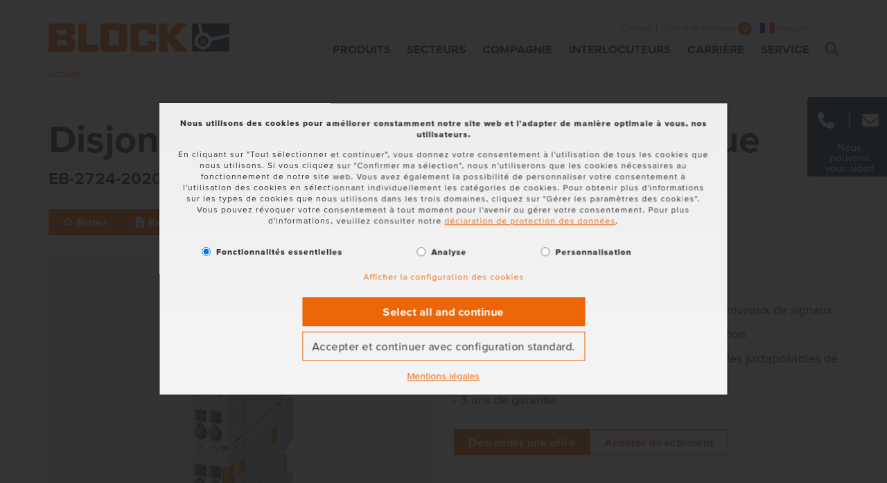

--- FILE ---
content_type: text/html; charset=utf-8
request_url: https://www.block.eu/fr_FR/produitvariant/eb-2724-2020-0
body_size: 20868
content:
<!DOCTYPE html>
<html lang="fr">
<head>

<meta charset="utf-8">
<!-- 
	(c) artundweise GmbH -

	This website is powered by TYPO3 - inspiring people to share!
	TYPO3 is a free open source Content Management Framework initially created by Kasper Skaarhoj and licensed under GNU/GPL.
	TYPO3 is copyright 1998-2026 of Kasper Skaarhoj. Extensions are copyright of their respective owners.
	Information and contribution at https://typo3.org/
-->



<title>EB thermomagnétique</title>
<meta name="generator" content="TYPO3 CMS">
<meta name="twitter:card" content="summary">
<meta name="og:type" content="website">
<meta name="og:site_name" content="BLOCK">
<meta name="og:url" content="https://www.block.eu/fr_FR/produitvariant/eb-2724-2020-0">
<meta name="og:title" content="EB thermomagnétique">
<meta name="og:description" content="">
<meta name="og:image" content="https://www.block.eu/fileadmin/default-images/mandant/default-share-image.jpg">
<meta name="og:image:url" content="https://www.block.eu/fileadmin/default-images/mandant/default-share-image.jpg">


<link rel="stylesheet" href="/_assets/da037883643583719ff1c16a170c14d9/Css/shariff.complete.css?1689244735" media="all">
<link rel="stylesheet" href="/_assets/e799cca3073eabb617dfebf5f7cabc53/StyleSheets/Frontend/suggest.css?1715587654" media="all">
<link rel="stylesheet" href="/_assets/9ebe51156f8229bdb6dd8b3e7a310c1f/Compiled/mandant/auw.bundle.css?1736181950" media="all">
<link rel="stylesheet" href="/_assets/e799cca3073eabb617dfebf5f7cabc53/Css/JQueryUi/jquery-ui.custom.css?1715587654" media="all">



<script>
/*<![CDATA[*/
var TYPO3 = Object.assign(TYPO3 || {}, Object.fromEntries(Object.entries({"lang":{"suggest_all_results":"Afficher tous les r\u00e9sultats","suggest_no_results":"Aucun r\u00e9sultat.","forms.fileUpload.none":"Aucun fichier","forms.fileUpload.select":"S\u00e9lectionner un fichier"}}).filter((entry) => !['__proto__', 'prototype', 'constructor'].includes(entry[0]))));
/*]]>*/
</script>

<script src="/_assets/48916c6a1a15317f9fc1a4cb6a2c0f49/Js/jquery-3.7.1/jquery.min.js?1758543447"></script>
<script>
    window.lazySizesConfig = {
        expand: 300,
        throttleDelay: 100,
        loadMode: 1
    };
</script>
<script src="/_assets/9ebe51156f8229bdb6dd8b3e7a310c1f/Compiled/mandant/vendor.bundle.js?1700554034" async="async"></script>



<link rel="apple-touch-icon" sizes="57x57" href="/_assets/9ebe51156f8229bdb6dd8b3e7a310c1f/Compiled/mandant/assets/apple-touch-icon-57x57.png">
<link rel="apple-touch-icon" sizes="60x60" href="/_assets/9ebe51156f8229bdb6dd8b3e7a310c1f/Compiled/mandant/assets/apple-touch-icon-60x60.png">
<link rel="apple-touch-icon" sizes="72x72" href="/_assets/9ebe51156f8229bdb6dd8b3e7a310c1f/Compiled/mandant/assets/apple-touch-icon-72x72.png">
<link rel="apple-touch-icon" sizes="76x76" href="/_assets/9ebe51156f8229bdb6dd8b3e7a310c1f/Compiled/mandant/assets/apple-touch-icon-76x76.png">
<link rel="apple-touch-icon" sizes="114x114" href="/_assets/9ebe51156f8229bdb6dd8b3e7a310c1f/Compiled/mandant/assets/apple-touch-icon-114x114.png">
<link rel="apple-touch-icon" sizes="120x120" href="/_assets/9ebe51156f8229bdb6dd8b3e7a310c1f/Compiled/mandant/assets/apple-touch-icon-120x120.png">
<link rel="apple-touch-icon" sizes="144x144" href="/_assets/9ebe51156f8229bdb6dd8b3e7a310c1f/Compiled/mandant/assets/apple-touch-icon-144x144.png">
<link rel="apple-touch-icon" sizes="152x152" href="/_assets/9ebe51156f8229bdb6dd8b3e7a310c1f/Compiled/mandant/assets/apple-touch-icon-152x152.png">
<link rel="apple-touch-icon" sizes="167x167" href="/_assets/9ebe51156f8229bdb6dd8b3e7a310c1f/Compiled/mandant/assets/apple-touch-icon-167x167.png">
<link rel="apple-touch-icon" sizes="180x180" href="/_assets/9ebe51156f8229bdb6dd8b3e7a310c1f/Compiled/mandant/assets/apple-touch-icon-180x180.png">
<link rel="apple-touch-icon" sizes="1024x1024" href="/_assets/9ebe51156f8229bdb6dd8b3e7a310c1f/Compiled/mandant/assets/apple-touch-icon-1024x1024.png">
<link rel="icon" type="image/png" sizes="36x36" href="/_assets/9ebe51156f8229bdb6dd8b3e7a310c1f/Compiled/mandant/assets/android-chrome-36x36.png">
<link rel="icon" type="image/png" sizes="48x48" href="/_assets/9ebe51156f8229bdb6dd8b3e7a310c1f/Compiled/mandant/assets/android-chrome-48x48.png">
<link rel="icon" type="image/png" sizes="96x96" href="/_assets/9ebe51156f8229bdb6dd8b3e7a310c1f/Compiled/mandant/assets/android-chrome-96x96.png">
<link rel="icon" type="image/png" sizes="144x144" href="/_assets/9ebe51156f8229bdb6dd8b3e7a310c1f/Compiled/mandant/assets/android-chrome-144x144.png">
<link rel="icon" type="image/png" sizes="384x384" href="/_assets/9ebe51156f8229bdb6dd8b3e7a310c1f/Compiled/mandant/assets/android-chrome-384x384.png">
<link rel="icon" type="image/png" sizes="512x512" href="/_assets/9ebe51156f8229bdb6dd8b3e7a310c1f/Compiled/mandant/assets/android-chrome-512x512.png">
<link rel="icon" type="image/png" sizes="16x16" href="/_assets/9ebe51156f8229bdb6dd8b3e7a310c1f/Compiled/mandant/assets/favicon-16x16.png">
<link rel="icon" type="image/png" sizes="32x32" href="/_assets/9ebe51156f8229bdb6dd8b3e7a310c1f/Compiled/mandant/assets/favicon-32x32.png">
<link rel="icon" type="image/png" sizes="32x32" href="/_assets/9ebe51156f8229bdb6dd8b3e7a310c1f/Compiled/mandant/assets/favicon-48x48.png">
<link rel="shortcut icon" href="/_assets/9ebe51156f8229bdb6dd8b3e7a310c1f/Compiled/mandant/assets/favicon.ico">
<meta http-equiv="X-UA-Compatible" content="IE=edge"/>
<meta name="viewport" content="width=device-width, initial-scale=1" />

<script>
  window.dataLayer = window.dataLayer || [];
  function gtag() { dataLayer.push(arguments); }
  gtag('consent', 'default', {
    'ad_user_data': 'denied',
    'ad_personalization': 'denied',
    'ad_storage': 'denied',
    'analytics_storage': 'denied',
    'functionality_storage': 'denied',
    'personalization_storage': 'denied',
    'security_storage': 'denied',
    'wait_for_update': 1000,
  });
  dataLayer.push({'gtm.start': new Date().getTime(), 'event': 'gtm.js'});
</script>



<link rel="canonical" href="https://www.block.eu/fr_FR/produitvariant/eb-2724-2020-0"/>

<link rel="alternate" hreflang="de-DE" href="https://www.block.eu/de_DE/produktvariante/eb-2724-2020-0"/>
<link rel="alternate" hreflang="en" href="https://www.block.eu/en_EN/productversion/eb-2724-2020-0"/>
<link rel="alternate" hreflang="fr-FR" href="https://www.block.eu/fr_FR/produitvariant/eb-2724-2020-0"/>
<link rel="alternate" hreflang="zh-CN" href="https://www.block.eu/zh_CN/productversion-cn/eb-2724-2020-0"/>
<link rel="alternate" hreflang="x-default" href="https://www.block.eu/de_DE/produktvariante/eb-2724-2020-0"/>
</head>
<body id="body_84" class="  ">
<div id="view-box-site">

  
  
<nav aria-aria-hidden="true" style="display: none" class="mobile-menu " id="mobile-menu">
    <ul>
        <li class="mobile-menu__search">
          <span>
            
<div class="tx_solr">
  
	
  <div class="tx-solr-search-form mobilesearchbox is-expanded">
    <form method="get" class="searchbox__field" id="tx-solr-search-form-pi-results69755959cf216" action="/fr_FR/recherche" data-suggest="/fr_FR/recherche?type=7384" data-suggest-header="Résultats" accept-charset="utf-8">
      

      

        <input type="text" class="tx-solr-q js-solr-q tx-solr-suggest tx-solr-suggest-focus form-control searchbox__input" name="tx_solr[q]" value="" />

        <i class="far fa-spinner fa-spin searchbox__spinner"></i>

    </form>

    <span class="nobtn searchbox__icon tx-solr-submit">
      <i class="bi bi-search fal fa-search" title="Recherche"></i>
    </span>
  </div>


</div>

          </span>
        </li>

        
            
                <li>
                    <a href="/fr_FR/produits" target="">Produits</a>
                    
                        
    <ul>
        
            
                <li>
                    <a href="/fr_FR/produits/transformateurs" target="">Transformateurs</a>
                    
                        
    <ul>
        
            
                <li>
                    <a href="/fr_FR/produits/transformateurs/transformateurs-de-commande" target="">Transformateurs de commande</a>
                    
                </li>
            
        
            
                <li>
                    <a href="/fr_FR/produits/transformateurs/transformateurs-de-securite" target="">Transformateurs de sécurité</a>
                    
                </li>
            
        
            
                <li>
                    <a href="/fr_FR/produits/transformateurs/transformateurs-de-separation-des-circuits" target="">Transformateurs de séparation des circuits</a>
                    
                </li>
            
        
            
                <li>
                    <a href="/fr_FR/produits/transformateurs/autotransformateurs" target="">Autotransformateurs</a>
                    
                </li>
            
        
            
                <li>
                    <a href="/fr_FR/produits/transformateurs/transformateurs-de-reseau" target="">Transformateurs de réseau</a>
                    
                </li>
            
        
            
                <li>
                    <a href="/fr_FR/produits/transformateurs/transformateurs-toriques" target="">Transformateurs toriques</a>
                    
                </li>
            
        
            
                <li>
                    <a href="/fr_FR/produits/transformateurs/transformateurs-pour-circuits-imprimes" target="">Transformateurs pour circuits imprimés</a>
                    
                </li>
            
        
            
                <li>
                    <a href="/fr_FR/produits/transformateurs/alimentations-de-courant" target="">Alimentations de courant</a>
                    
                </li>
            
        
            
                <li>
                    <a href="/fr_FR/produits/transformateurs/accessoires" target="">Accessoires</a>
                    
                </li>
            
        
            
                <li>
                    <a href="/fr_FR/produits/transformateurs/tous" target="">Tous</a>
                    
                </li>
            
        
    </ul>

                    
                </li>
            
        
            
                <li>
                    <a href="/fr_FR/produits/alimentations-disjoncteurs" target="">Alimentations &amp; Disjoncteurs</a>
                    
                        
    <ul>
        
            
                <li>
                    <a href="/fr_FR/produits/alimentations-disjoncteurs/alimentations-a-decoupage" target="">Alimentations à découpage</a>
                    
                        
    <ul>
        
            
        
    </ul>

                    
                </li>
            
        
            
                <li>
                    <a href="/fr_FR/produits/alimentations-disjoncteurs/alimentations-secourue" target="">Alimentations secourue</a>
                    
                        
    <ul>
        
    </ul>

                    
                </li>
            
        
            
                <li>
                    <a href="/fr_FR/produits/alimentations-disjoncteurs/disjoncteurs-electroniques" target="">Disjoncteurs électroniques</a>
                    
                </li>
            
        
            
                <li>
                    <a href="/fr_FR/produits/alimentations-disjoncteurs/modules-de-redondance" target="">Modules de redondance</a>
                    
                </li>
            
        
            
                <li>
                    <a href="/fr_FR/produits/alimentations-disjoncteurs/alimentation-non-regulees" target="">Alimentation non régulées</a>
                    
                </li>
            
        
            
                <li>
                    <a href="/fr_FR/produits/alimentations-disjoncteurs/accessoires" target="">Accessoires</a>
                    
                </li>
            
        
            
                <li>
                    <a href="/fr_FR/produits/alimentations-disjoncteurs/tous" target="">Tous</a>
                    
                </li>
            
        
    </ul>

                    
                </li>
            
        
            
                <li>
                    <a href="/fr_FR/produits/inductances-filtres" target="">Inductances / Filtres</a>
                    
                        
    <ul>
        
            
                <li>
                    <a href="/fr_FR/produits/inductances-filtres/filtres-cem" target="">Filtres CEM</a>
                    
                </li>
            
        
            
                <li>
                    <a href="/fr_FR/produits/inductances-filtres/filtres-anti-harmoniques" target="">Filtres anti-harmoniques</a>
                    
                </li>
            
        
            
                <li>
                    <a href="/fr_FR/produits/inductances-filtres/inductance-de-ligne" target="">Inductance de ligne</a>
                    
                </li>
            
        
            
                <li>
                    <a href="/fr_FR/produits/inductances-filtres/filtres-sinusoidaux" target="">Filtres sinusoïdales</a>
                    
                </li>
            
        
            
                <li>
                    <a href="/fr_FR/produits/inductances-filtres/inductance-moteur" target="">Inductance moteur</a>
                    
                </li>
            
        
            
                <li>
                    <a href="/fr_FR/produits/inductances-filtres/accessoires" target="">Accessoires</a>
                    
                </li>
            
        
            
                <li>
                    <a href="/fr_FR/produits/inductances-filtres/tous" target="">Tous</a>
                    
                </li>
            
        
    </ul>

                    
                </li>
            
        
            
                <li>
                    <a href="/fr_FR/produits/composants-inductifs-pour-lelectronique-de-puissance" target="">Composants inductifs pour l&#039;électronique de puissance</a>
                    
                        
    <ul>
        
            
                <li>
                    <a href="/fr_FR/produits/composants-inductifs-pour-lelectronique-de-puissance/transformateurs-moyenne-frequence" target="">Transformateurs moyenne fréquence</a>
                    
                </li>
            
        
            
                <li>
                    <a href="/fr_FR/produits/composants-inductifs-pour-lelectronique-de-puissance/inductances-haute-frequence" target="">Inductances haute fréquence</a>
                    
                </li>
            
        
            
                <li>
                    <a href="/fr_FR/produits/composants-inductifs-pour-lelectronique-de-puissance/assemblages-inductifs" target="">Assemblages inductifs</a>
                    
                </li>
            
        
            
                <li>
                    <a href="/fr_FR/produits/composants-inductifs-pour-lelectronique-de-puissance/composants-pour-circuits-imprimes" target="">Composants pour circuits imprimés</a>
                    
                </li>
            
        
    </ul>

                    
                </li>
            
        
            
                <li>
                    <a href="/fr_FR/produits/autres-produits" target="">Autres produits</a>
                    
                        
    <ul>
        
            
                <li>
                    <a href="/fr_FR/produits/autres-produits/limiteur-de-courant-dappel" target="">Limiteur de courant d&#039;appel</a>
                    
                </li>
            
        
            
                <li>
                    <a href="/fr_FR/produits/autres-produits/fils" target="">Fils</a>
                    
                </li>
            
        
    </ul>

                    
                </li>
            
        
    </ul>

                    
                </li>
            
        
            
                <li>
                    <a href="/fr_FR/secteurs" target="">Secteurs</a>
                    
                        
    <ul>
        
            
                <li>
                    <a href="/fr_FR/secteurs/energie-eolienne" target="">Énergie éolienne</a>
                    
                </li>
            
        
            
                <li>
                    <a href="/fr_FR/secteurs/technologie-solaire" target="">Technologie solaire</a>
                    
                </li>
            
        
            
                <li>
                    <a href="/fr_FR/secteurs/equipements-medicaux" target="">Équipements médicaux</a>
                    
                </li>
            
        
            
                <li>
                    <a href="/fr_FR/secteurs/construction-darmoires-electriques" target="">Construction d&#039;armoires électriques</a>
                    
                </li>
            
        
            
                <li>
                    <a href="/fr_FR/secteurs/logistique-interne" target="">Logistique interne</a>
                    
                </li>
            
        
            
                <li>
                    <a href="/fr_FR/secteurs/technique-ferroviaire" target="">Technique ferroviaire</a>
                    
                </li>
            
        
            
                <li>
                    <a href="/fr_FR/secteurs/technique-dentrainement" target="">Technique d’entraînement</a>
                    
                </li>
            
        
    </ul>

                    
                </li>
            
        
            
                <li>
                    <a href="/fr_FR/compagnie/a-propos-de-block" target="">Compagnie</a>
                    
                        
    <ul>
        
            
                <li>
                    <a href="/fr_FR/compagnie/a-propos-de-block" target="">Nous sommes BLOCK</a>
                    
                        
    <ul>
        
            
                <li>
                    <a href="/fr_FR/compagnie/direction" target="">Notre direction</a>
                    
                </li>
            
        
            
                <li>
                    <a href="/fr_FR/compagnie/a-propos-de-block/nos-sites-de-production" target="">Nos sites de production</a>
                    
                </li>
            
        
    </ul>

                    
                </li>
            
        
            
                <li>
                    <a href="/fr_FR/compagnie/nouvelles" target="">NOUVELLES</a>
                    
                </li>
            
        
            
                <li>
                    <a href="/fr_FR/compagnie/block-news" target="">BLOCK News</a>
                    
                </li>
            
        
            
                <li>
                    <a href="/fr_FR/magazine-volt" target="">Magazine VOLT</a>
                    
                </li>
            
        
            
                <li>
                    <a href="/fr_FR/compagnie/livres-blancs-publications" target="">Livres blancs &amp; publications</a>
                    
                </li>
            
        
            
                <li>
                    <a href="/fr_FR/compagnie/distributeurs" target="">Distributeurs</a>
                    
                </li>
            
        
    </ul>

                    
                </li>
            
        
            
                <li>
                    <a href="/fr_FR/compagnie/interlocuteurs" target="">Interlocuteurs</a>
                    
                        
    <ul>
        
            
                <li>
                    <a href="/fr_FR/compagnie/interlocuteurs/block-germany" target="">BLOCK Germany</a>
                    
                </li>
            
        
            
                <li>
                    <a href="/fr_FR/compagnie/interlocuteurs/block-austria" target="">BLOCK Austria</a>
                    
                </li>
            
        
            
                <li>
                    <a href="/fr_FR/compagnie/interlocuteurs/block-belgium" target="">BLOCK Belgium</a>
                    
                </li>
            
        
            
                <li>
                    <a href="/fr_FR/compagnie/interlocuteurs/block-china" target="">BLOCK China</a>
                    
                </li>
            
        
            
                <li>
                    <a href="/fr_FR/compagnie/interlocuteurs/block-denmark" target="">BLOCK Denmark</a>
                    
                </li>
            
        
            
                <li>
                    <a href="/fr_FR/compagnie/interlocuteurs/block-france" target="">BLOCK France</a>
                    
                </li>
            
        
            
                <li>
                    <a href="/fr_FR/compagnie/interlocuteurs/block-uk" target="">BLOCK U.K.</a>
                    
                </li>
            
        
            
                <li>
                    <a href="/fr_FR/compagnie/interlocuteurs/block-usa" target="">BLOCK USA</a>
                    
                </li>
            
        
            
                <li>
                    <a href="/fr_FR/compagnie/interlocuteurs/estonie" target="">Estonie</a>
                    
                </li>
            
        
            
                <li>
                    <a href="/fr_FR/compagnie/interlocuteurs/hong-kong-et-macao" target="">Hong Kong et Macao</a>
                    
                </li>
            
        
            
                <li>
                    <a href="/fr_FR/compagnie/interlocuteurs/islande" target="">Islande</a>
                    
                </li>
            
        
            
                <li>
                    <a href="/fr_FR/compagnie/interlocuteurs/inde" target="">Inde</a>
                    
                </li>
            
        
            
                <li>
                    <a href="/fr_FR/compagnie/interlocuteurs/italie" target="">Italie</a>
                    
                </li>
            
        
            
                <li>
                    <a href="/fr_FR/compagnie/interlocuteurs/lituanie" target="">Lituanie</a>
                    
                </li>
            
        
            
                <li>
                    <a href="/fr_FR/compagnie/interlocuteurs/nouvelle-zelande" target="">Nouvelle-Zélande</a>
                    
                </li>
            
        
            
                <li>
                    <a href="/fr_FR/compagnie/interlocuteurs/pays-bas" target="">Pays-Bas</a>
                    
                </li>
            
        
            
                <li>
                    <a href="/fr_FR/compagnie/interlocuteurs/pologne" target="">Pologne</a>
                    
                </li>
            
        
            
                <li>
                    <a href="/fr_FR/compagnie/interlocuteurs/portugal" target="">Portugal</a>
                    
                </li>
            
        
            
                <li>
                    <a href="/fr_FR/compagnie/interlocuteurs/coree-du-sud" target="">Corée du Sud</a>
                    
                </li>
            
        
            
                <li>
                    <a href="/fr_FR/compagnie/interlocuteurs/espagne" target="">Espagne</a>
                    
                </li>
            
        
            
                <li>
                    <a href="/fr_FR/compagnie/interlocuteurs/suisse" target="">Suisse</a>
                    
                </li>
            
        
            
                <li>
                    <a href="/fr_FR/compagnie/interlocuteurs/taiwan" target="">Taïwan</a>
                    
                </li>
            
        
            
                <li>
                    <a href="/fr_FR/compagnie/interlocuteurs/thailande" target="">Thaïlande</a>
                    
                </li>
            
        
            
                <li>
                    <a href="/fr_FR/compagnie/interlocuteurs/turquie" target="">Turquie</a>
                    
                </li>
            
        
            
                <li>
                    <a href="/fr_FR/compagnie/interlocuteurs/la-ok-tx" target="">LA, OK, TX</a>
                    
                </li>
            
        
            
                <li>
                    <a href="/fr_FR/compagnie/interlocuteurs/nc-sc-va-wv-md" target="">NC &amp; SC, VA, WV, MD</a>
                    
                </li>
            
        
            
                <li>
                    <a href="/fr_FR/compagnie/interlocuteurs/mn-nd-sd-wi" target="">MN, ND &amp; SD, WI</a>
                    
                </li>
            
        
            
                <li>
                    <a href="/fr_FR/compagnie/interlocuteurs/mo-ks-ne-il" target="">MO, KS, NE &amp; IL</a>
                    
                </li>
            
        
            
                <li>
                    <a href="/fr_FR/compagnie/interlocuteurs/ny-nj-de-pa-washington-dc" target="">NY, NJ, DE, PA, WASHINGTON D.C.</a>
                    
                </li>
            
        
            
                <li>
                    <a href="/fr_FR/compagnie/interlocuteurs/az-hi-id-or-wa-sud-ca-sud-nv" target="">AZ, HI, ID, OR, WA, SUD CA &amp; SUD NV</a>
                    
                </li>
            
        
            
                <li>
                    <a href="/fr_FR/compagnie/interlocuteurs/floride" target="">Floride</a>
                    
                </li>
            
        
            
                <li>
                    <a href="/fr_FR/compagnie/interlocuteurs/in-oh-ky-tn" target="">IN, OH, KY, TN</a>
                    
                </li>
            
        
            
                <li>
                    <a href="/fr_FR/compagnie/interlocuteurs/mi" target="">MI</a>
                    
                </li>
            
        
            
                <li>
                    <a href="/fr_FR/compagnie/interlocuteurs/mexique" target="">Mexique</a>
                    
                </li>
            
        
            
                <li>
                    <a href="/fr_FR/compagnie/interlocuteurs/al-ga-ms" target="">AL, GA, MS</a>
                    
                </li>
            
        
    </ul>

                    
                </li>
            
        
            
                <li>
                    <a href="/fr_FR/carriere" target="">Carrière</a>
                    
                        
    <ul>
        
            
                <li>
                    <a href="/fr_FR/carriere/travailler-chez-block" target="">Travailler chez BLOCK</a>
                    
                </li>
            
        
            
                <li>
                    <a href="/fr_FR/carriere/etudiants" target="">Étudiants</a>
                    
                </li>
            
        
            
                <li>
                    <a href="/fr_FR/carriere/eleves/formation" target="">Formation</a>
                    
                </li>
            
        
            
                <li>
                    <a href="/fr_FR/carriere/etudes" target="">Études</a>
                    
                </li>
            
        
    </ul>

                    
                </li>
            
        
            
                <li>
                    <a href="/fr_FR/service" target="">Service</a>
                    
                        
    <ul>
        
            
                <li>
                    <a href="/fr_FR/service/service-clientele" target="">Service clientèle</a>
                    
                        
    <ul>
        
            
                <li>
                    <a href="/fr_FR/service/garantie" target="">Garantie</a>
                    
                </li>
            
        
    </ul>

                    
                </li>
            
        
            
                <li>
                    <a href="/fr_FR/service/service-produit-projet" target="">Service produit &amp; projet</a>
                    
                        
    <ul>
        
            
                <li>
                    <a href="/fr_FR/service/service-produit-projet/st40-configurateur" target="">ST4.0 Configurateur</a>
                    
                </li>
            
        
            
                <li>
                    <a href="/fr_FR/service/service-produit-projet/eplan-data-portal" target="">EPLAN Data Portal</a>
                    
                </li>
            
        
            
                <li>
                    <a href="/fr_FR/service/service-produit-projet/blocklab" target="">BLOCK Lab</a>
                    
                        
    <ul>
        
            
                <li>
                    <a href="/fr_FR/service/service-produit-projet/blocklab/tests-cem" target="">Tests CEM</a>
                    
                </li>
            
        
            
                <li>
                    <a href="/fr_FR/service/service-produit-projet/blocklab/mesures-sur-site" target="">Mesures sur site</a>
                    
                </li>
            
        
            
                <li>
                    <a href="/fr_FR/service/service-produit-projet/blocklab/analyses-et-essais-de-materiaux" target="">Analyses et essais de matériaux</a>
                    
                </li>
            
        
            
                <li>
                    <a href="/fr_FR/service/service-produit-projet/blocklab/essais-de-chocs-et-de-vibrations" target="">Essais de chocs et de vibrations</a>
                    
                </li>
            
        
    </ul>

                    
                </li>
            
        
    </ul>

                    
                </li>
            
        
            
                <li>
                    <a href="/fr_FR/service/telechargements" target="">Téléchargements</a>
                    
                        
    <ul>
        
            
                <li>
                    <a href="/fr_FR/service/telechargements/logiciel" target="">Logiciel</a>
                    
                </li>
            
        
            
                <li>
                    <a href="/fr_FR/service/telechargements/catalogues-et-brochures" target="">Catalogues et brochures</a>
                    
                </li>
            
        
            
                <li>
                    <a href="/fr_FR/service/telechargements/manuels" target="">Manuels</a>
                    
                </li>
            
        
            
                <li>
                    <a href="/fr_FR/service/certifications-et-notices-explicatives" target="">Certifications et notices explicatives</a>
                    
                </li>
            
        
            
                <li>
                    <a href="/fr_FR/service/telechargements/auto-declaration-du-fournisseur" target="">Auto-déclaration du fournisseur</a>
                    
                </li>
            
        
    </ul>

                    
                </li>
            
        
            
                <li>
                    <a href="/fr_FR/service/connaissances-evenements" target="">Connaissances &amp; Événements</a>
                    
                        
    <ul>
        
            
                <li>
                    <a href="/fr_FR/compagnie/salons" target="">Salons</a>
                    
                </li>
            
        
            
                <li>
                    <a href="/fr_FR/service/glossaire" target="">Glossaire</a>
                    
                </li>
            
        
    </ul>

                    
                </li>
            
        
    </ul>

                    
                </li>
            
        
            
                <li>
                    <a href="/fr_FR/contact" target="">Contact</a>
                    
                </li>
            
        
            
                <li>
                    <a href="/fr_FR/mentions-legales" target="">Mentions légales</a>
                    
                </li>
            
        
            
                <li>
                    <a href="/fr_FR/conditions-generales" target="">Conditions générales</a>
                    
                </li>
            
        
            
                <li>
                    <a href="/fr_FR/protection-des-donnees" target="">Protection des données</a>
                    
                </li>
            
        

        <li class="shopping-cart__mini">
    <a href="/fr_FR/liste-aide-memoire">
      Liste aide-mémoire <span class="amount__bubble">
        0
      </span>
    </a>
</li>


        
            <ul class="nav-list meta-navigation__nav--lang">
                
                    <li class=" ">
                        
                                <a href="/de_DE/produktvariante/eb-2724-2020-0"><span class="lang-ico lang-de"></span></a>
                            
                    </li>
                
                    <li class=" ">
                        
                                <a href="/en_EN/productversion/eb-2724-2020-0"><span class="lang-ico lang-en"></span></a>
                            
                    </li>
                
                    <li class="active ">
                        
                                <a href="/fr_FR/produitvariant/eb-2724-2020-0"><span class="lang-ico lang-fr"></span></a>
                            
                    </li>
                
                    <li class=" ">
                        
                                <a href="/zh_CN/productversion-cn/eb-2724-2020-0"><span class="lang-ico lang-zh"></span></a>
                            
                    </li>
                
            </ul>
        
    </ul>
</nav>




<!-- Cart initialized -->

<div class="container header-container">

    <nav class="header" role="navigation" aria-label="Main">

        <a class="header__logo" href="/fr_FR/">
    
            <img alt="Produitvariant" src="/_assets/9ebe51156f8229bdb6dd8b3e7a310c1f/Static/mandant/img/logo.svg" width="176" height="63" />
        
</a>

        <div class="header__nav">
            
    <aside class="meta-navigation">
        <nav class="meta-navigation__nav">
            
                <ul>
                    
                        <li class="">

                            <a href="/fr_FR/contact" target="">Contact</a>

                        </li>
                    

                  <li class="shopping-cart__mini">
    <a href="/fr_FR/liste-aide-memoire">
      Liste aide-mémoire <span class="amount__bubble">
        0
      </span>
    </a>
</li>


                </ul>
            

            
                <ul class="nav-list meta-navigation__nav--lang">
                    
                        <li class=" ">
                            
                                    <a href="/de_DE/produktvariante/eb-2724-2020-0" hreflang="de">
                                      <span class="lang-ico lang-de"></span> Deutsch
                                    </a>
                                
                        </li>
                    
                        <li class=" ">
                            
                                    <a href="/en_EN/productversion/eb-2724-2020-0" hreflang="en">
                                      <span class="lang-ico lang-en"></span> English
                                    </a>
                                
                        </li>
                    
                        <li class="active ">
                            
                                    <a href="/fr_FR/produitvariant/eb-2724-2020-0" hreflang="fr">
                                      <span class="lang-ico lang-fr"></span> Français
                                    </a>
                                
                        </li>
                    
                        <li class=" ">
                            
                                    <a href="/zh_CN/productversion-cn/eb-2724-2020-0" hreflang="zh">
                                      <span class="lang-ico lang-zh"></span> 中文
                                    </a>
                                
                        </li>
                    
                </ul>
            

        </nav>
    </aside>




            <div class="header__nav--wrapper">
                <ul class="navigation">
    
        <li class="navigation__item has-children ">

            <a href="/fr_FR/produits" class="navigation__link" target="">Produits</a>

            
                    <div class="navigation__dropdown">
                        <div   class="auw-ce      container" ><a aria-hidden="true" id="c35988"></a><div class="row">
    <div class="col-md-12">
        
            <div   class="auw-ce" ><a aria-hidden="true" id="c43745"></a>
<div class="row">

  <div class="col-xl-2 col-lg-2 col-md-4 col-6 ">
    
      <div   class="auw-ce      vertical   menu-contentelement" >
    

            <a id="c43746"></a>
            
            
            
                



            
            
                

    
        <header>
            

    
            <h5 class="">
                <a href="/fr_FR/produits/transformateurs">Transformateurs</a>
            </h5>
        



            



            



        </header>
    



            
            
    
        <ul>
            
                <li>
                    <a href="/fr_FR/produits/transformateurs/transformateurs-de-commande" title="Transformateurs de commande">
                        <span>Transformateurs de commande</span>
                    </a>
                </li>
            
                <li>
                    <a href="/fr_FR/produits/transformateurs/transformateurs-de-securite" title="Transformateurs de sécurité">
                        <span>Transformateurs de sécurité</span>
                    </a>
                </li>
            
                <li>
                    <a href="/fr_FR/produits/transformateurs/transformateurs-de-separation-des-circuits" title="Transformateurs de séparation des circuits">
                        <span>Transformateurs de séparation des circuits</span>
                    </a>
                </li>
            
                <li>
                    <a href="/fr_FR/produits/transformateurs/autotransformateurs" title="Autotransformateurs">
                        <span>Autotransformateurs</span>
                    </a>
                </li>
            
                <li>
                    <a href="/fr_FR/produits/transformateurs/transformateurs-de-reseau" title="Transformateurs de réseau">
                        <span>Transformateurs de réseau</span>
                    </a>
                </li>
            
                <li>
                    <a href="/fr_FR/produits/transformateurs/transformateurs-toriques" title="Transformateurs toriques">
                        <span>Transformateurs toriques</span>
                    </a>
                </li>
            
                <li>
                    <a href="/fr_FR/produits/transformateurs/transformateurs-pour-circuits-imprimes" title="Transformateurs pour circuits imprimés">
                        <span>Transformateurs pour circuits imprimés</span>
                    </a>
                </li>
            
                <li>
                    <a href="/fr_FR/produits/transformateurs/alimentations-de-courant" title="Alimentations de courant">
                        <span>Alimentations de courant</span>
                    </a>
                </li>
            
                <li>
                    <a href="/fr_FR/produits/transformateurs/accessoires" title="Accessoires">
                        <span>Accessoires</span>
                    </a>
                </li>
            
        </ul>
    


            
                



            
            
                



            
            

        

</div>
    
  </div>

  <div class="col-xl-2 col-lg-2 col-md-4 col-6 ">
    
      <div   class="auw-ce      vertical   menu-contentelement" >
    

            <a id="c43747"></a>
            
            
            
                



            
            
                

    
        <header>
            

    
            <h5 class="">
                <a href="/fr_FR/produits/alimentations-disjoncteurs">Alimentations &amp; Disjoncteurs</a>
            </h5>
        



            



            



        </header>
    



            
            
    
        <ul>
            
                <li>
                    <a href="/fr_FR/produits/alimentations-disjoncteurs/alimentations-a-decoupage" title="Alimentations à découpage">
                        <span>Alimentations à découpage</span>
                    </a>
                </li>
            
                <li>
                    <a href="/fr_FR/produits/alimentations-disjoncteurs/alimentations-secourue" title="Alimentations secourue">
                        <span>Alimentations secourue</span>
                    </a>
                </li>
            
                <li>
                    <a href="/fr_FR/produits/alimentations-disjoncteurs/disjoncteurs-electroniques" title="Disjoncteurs électroniques">
                        <span>Disjoncteurs électroniques</span>
                    </a>
                </li>
            
                <li>
                    <a href="/fr_FR/produits/alimentations-disjoncteurs/modules-de-redondance" title="Modules de redondance">
                        <span>Modules de redondance</span>
                    </a>
                </li>
            
                <li>
                    <a href="/fr_FR/produits/alimentations-disjoncteurs/alimentation-non-regulees" title="Alimentation non régulées">
                        <span>Alimentation non régulées</span>
                    </a>
                </li>
            
                <li>
                    <a href="/fr_FR/produits/alimentations-disjoncteurs/accessoires" title="Accessoires">
                        <span>Accessoires</span>
                    </a>
                </li>
            
        </ul>
    


            
                



            
            
                



            
            

        

</div>
    
  </div>

  <div class="col-xl-2 col-lg-2 col-md-4 col-6 ">
    
      <div   class="auw-ce      vertical   menu-contentelement" >
    

            <a id="c43748"></a>
            
            
            
                



            
            
                

    
        <header>
            

    
            <h5 class="">
                <a href="/fr_FR/produits/inductances-filtres">Inductances &amp; Filtres</a>
            </h5>
        



            



            



        </header>
    



            
            
    
        <ul>
            
                <li>
                    <a href="/fr_FR/produits/inductances-filtres/filtres-cem" title="Filtres CEM">
                        <span>Filtres CEM</span>
                    </a>
                </li>
            
                <li>
                    <a href="/fr_FR/produits/inductances-filtres/filtres-anti-harmoniques" title="Filtres anti-harmoniques">
                        <span>Filtres anti-harmoniques</span>
                    </a>
                </li>
            
                <li>
                    <a href="/fr_FR/produits/inductances-filtres/inductance-de-ligne" title="Inductance de ligne">
                        <span>Inductance de ligne</span>
                    </a>
                </li>
            
                <li>
                    <a href="/fr_FR/produits/inductances-filtres/filtres-sinusoidaux" title="Filtres sinusoïdales">
                        <span>Filtres sinusoïdales</span>
                    </a>
                </li>
            
                <li>
                    <a href="/fr_FR/produits/inductances-filtres/inductance-moteur" title="Inductance moteur">
                        <span>Inductance moteur</span>
                    </a>
                </li>
            
                <li>
                    <a href="/fr_FR/produits/inductances-filtres/accessoires" title="Accessoires">
                        <span>Accessoires</span>
                    </a>
                </li>
            
        </ul>
    


            
                



            
            
                



            
            

        

</div>
    
  </div>
  <div class="col-xl-2 col-lg-2 col-md-4 col-6 ">
    
      <div   class="auw-ce      vertical   menu-contentelement" >
    

            <a id="c43749"></a>
            
            
            
                



            
            
                

    
        <header>
            

    
            <h5 class="">
                <a href="/fr_FR/produits/composants-inductifs-pour-lelectronique-de-puissance">Composants inductifs pour l&#039;électronique de puissance</a>
            </h5>
        



            



            



        </header>
    



            
            
    
        <ul>
            
                <li>
                    <a href="/fr_FR/produits/composants-inductifs-pour-lelectronique-de-puissance/transformateurs-moyenne-frequence" title="Transformateurs moyenne fréquence">
                        <span>Transformateurs moyenne fréquence</span>
                    </a>
                </li>
            
                <li>
                    <a href="/fr_FR/produits/composants-inductifs-pour-lelectronique-de-puissance/inductances-haute-frequence" title="Inductances haute fréquence">
                        <span>Inductances haute fréquence</span>
                    </a>
                </li>
            
                <li>
                    <a href="/fr_FR/produits/composants-inductifs-pour-lelectronique-de-puissance/assemblages-inductifs" title="Assemblages inductifs">
                        <span>Assemblages inductifs</span>
                    </a>
                </li>
            
                <li>
                    <a href="/fr_FR/produits/composants-inductifs-pour-lelectronique-de-puissance/composants-pour-circuits-imprimes" title="Composants pour circuits imprimés">
                        <span>Composants pour circuits imprimés</span>
                    </a>
                </li>
            
        </ul>
    


            
                



            
            
                



            
            

        

</div>
    
  </div>

  <div class="col-xl-2 col-lg-2 col-md-4 col-6 ">
    
      <div   class="auw-ce      vertical   menu-contentelement" >
    

            <a id="c43750"></a>
            
            
            
                



            
            
                

    
        <header>
            

    
            <h5 class="">
                <a href="/fr_FR/produits/autres-produits">Autres produits</a>
            </h5>
        



            



            



        </header>
    



            
            
    
        <ul>
            
                <li>
                    <a href="/fr_FR/produits/autres-produits/limiteur-de-courant-dappel" title="Limiteur de courant d&#039;appel">
                        <span>Limiteur de courant d&#039;appel</span>
                    </a>
                </li>
            
                <li>
                    <a href="/fr_FR/produits/autres-produits/fils" title="Fils">
                        <span>Fils</span>
                    </a>
                </li>
            
        </ul>
    


            
                



            
            
                



            
            

        

</div>
    
  </div>

  <div class="col-xl-2 col-lg-2 col-md-4 col-6 ">
    
      <div   class="auw-ce" >
    

            <a id="c43751"></a>
            
            
            
                



            
            

        

    




    
            

        <div class="ce-textpic auw-text-image auw-text-image__layout-10_bildoben  has-image  ">

            

    <figure class="auw-text-image__image">

        

            
                
                        
        
                
    <img
            alt=""
            title=""
            data-crop-variant="default"
            data-sizes="auto"
            srcset="data:image/svg+xml,%3Csvg%20xmlns%3D%22http%3A%2F%2Fwww.w3.org%2F2000%2Fsvg%22%20viewBox%3D%220%200%20260%20468%22%3E%3C%2Fsvg%3E"
            data-srcset="
    /fileadmin/_processed_/c/4/csm_menue-picture-custom-made-en_b29bd62e6c.jpg 259w
"
            class="lazyload"
    />

            
    








                    

            

        

        

    </figure>




            

        </div>

    
            
                



            
            
                



            
            

        

</div>
    
  </div>

</div>
</div>
        
    </div>
</div></div>
                    </div>
                

        </li>
    
        <li class="navigation__item has-children ">

            <a href="/fr_FR/secteurs" class="navigation__link" target="">Secteurs</a>

            
                    <div class="navigation__dropdown">
                        <div   class="auw-ce      container" ><a aria-hidden="true" id="c36023"></a><div class="row">
    <div class="col-md-12">
        
            <div   class="auw-ce" ><a aria-hidden="true" id="c43753"></a>
<div class="row">

    <div class="col-xl-6 col-lg-6 col-md-6 col-12 ">
        
            <div   class="auw-ce" ><a aria-hidden="true" id="c43754"></a>
<div class="row">

    <div class="col-xl-6 col-lg-6 col-md-6 col-12 ">
        
            <div   class="auw-ce    auw-ce__sb0  vertical   menu-contentelement" >
    

            <a id="c43757"></a>
            
            
            
                



            
            
                

    
        <header>
            

    
            <h5 class="">
                Énergies renouvelables
            </h5>
        



            



            



        </header>
    



            
            
    
        <ul>
            
                <li>
                    <a href="/fr_FR/secteurs/energie-eolienne" title="Énergie éolienne">
                        <span>Énergie éolienne</span>
                    </a>
                </li>
            
                <li>
                    <a href="/fr_FR/secteurs/technologie-solaire" title="Technologie solaire">
                        <span>Technologie solaire</span>
                    </a>
                </li>
            
        </ul>
    


            
                



            
            
                



            
            

        

</div>
        
            <div   class="auw-ce    auw-ce__sb0  vertical   menu-contentelement" >
    

            <a id="c43756"></a>
            
            
            
                



            
            
                

    
        <header>
            

    
            <h5 class="">
                <a href="/fr_FR/secteurs/equipements-medicaux">Équipements médicaux</a>
            </h5>
        



            



            



        </header>
    



            
            

    


            
                



            
            
                



            
            

        

</div>
        
            <div   class="auw-ce      vertical   menu-contentelement" >
    

            <a id="c43755"></a>
            
            
            
                



            
            
                

    
        <header>
            

    
            <h5 class="">
                <a href="/fr_FR/secteurs/construction-darmoires-electriques">Construction d&#039;armoires électriques</a>
            </h5>
        



            



            



        </header>
    



            
            

    


            
                



            
            
                



            
            

        

</div>
        
    </div>

    <div class="col-xl-6 col-lg-6 col-md-6 col-12 ">
        
            <div   class="auw-ce    auw-ce__sb0  vertical   menu-contentelement" >
    

            <a id="c43761"></a>
            
            
            
                



            
            
                

    
        <header>
            

    
            <h5 class="">
                <a href="/fr_FR/secteurs/logistique-interne">Logistique interne</a>
            </h5>
        



            



            



        </header>
    



            
            

    


            
                



            
            
                



            
            

        

</div>
        
            <div   class="auw-ce    auw-ce__sb0  vertical   menu-contentelement" >
    

            <a id="c43760"></a>
            
            
            
                



            
            
                

    
        <header>
            

    
            <h5 class="">
                <a href="/fr_FR/secteurs/construction-de-machines-et-dinstallations">Construction de machines et d’installations</a>
            </h5>
        



            



            



        </header>
    



            
            

    


            
                



            
            
                



            
            

        

</div>
        
            <div   class="auw-ce    auw-ce__sb0  vertical   menu-contentelement" >
    

            <a id="c43759"></a>
            
            
            
                



            
            
                

    
        <header>
            

    
            <h5 class="">
                <a href="/fr_FR/secteurs/technique-ferroviaire">Technique ferroviaire</a>
            </h5>
        



            



            



        </header>
    



            
            

    


            
                



            
            
                



            
            

        

</div>
        
            <div   class="auw-ce      vertical   menu-contentelement" >
    

            <a id="c43758"></a>
            
            
            
                



            
            
                

    
        <header>
            

    
            <h5 class="">
                <a href="/fr_FR/secteurs/technique-dentrainement">Technique d’entraînement</a>
            </h5>
        



            



            



        </header>
    



            
            

    


            
                



            
            
                



            
            

        

</div>
        
    </div>

</div>
</div>
        
    </div>

    <div class="col-xl-6 col-lg-6 col-md-6 col-12 ">
        
            <div   class="auw-ce" ><a aria-hidden="true" id="c43762"></a><div class="row">
    <div class="col-md-12">
        
            <div   class="auw-ce" >
    

            <a id="c43763"></a>
            
            
            
                



            
            

        

    




    
            

        <div class="ce-textpic auw-text-image auw-text-image__layout-10_bildoben  has-image  ">

            

    <figure class="auw-text-image__image">

        

            
                
                        
        
                
    <img
            alt=""
            title=""
            data-crop-variant="default"
            data-sizes="auto"
            srcset="data:image/svg+xml,%3Csvg%20xmlns%3D%22http%3A%2F%2Fwww.w3.org%2F2000%2Fsvg%22%20viewBox%3D%220%200%20841%20271%22%3E%3C%2Fsvg%3E"
            data-srcset="
    /fileadmin/_processed_/8/d/csm_menue-picture-we-shape_f84886a287.jpg 320w,

    /fileadmin/_processed_/8/d/csm_menue-picture-we-shape_400de02472.jpg 470w,

    /fileadmin/_processed_/8/d/csm_menue-picture-we-shape_0872940501.jpg 570w,

    /fileadmin/_processed_/8/d/csm_menue-picture-we-shape_925b7a0a71.jpg 768w
"
            class="lazyload"
    />

            
    








                    

            

        

        

    </figure>




            

        </div>

    
            
                



            
            
                



            
            

        

</div>
        
    </div>
</div></div>
        
    </div>

</div>
</div>
        
    </div>
</div></div>
                    </div>
                

        </li>
    
        <li class="navigation__item has-children ">

            <a href="/fr_FR/compagnie/a-propos-de-block" class="navigation__link" target="">Compagnie</a>

            
                    <div class="navigation__dropdown">
                        <div   class="auw-ce      container" ><a aria-hidden="true" id="c36031"></a><div class="row">
    <div class="col-md-12">
        
            <div   class="auw-ce" ><a aria-hidden="true" id="c50343"></a>
<div class="row">

    <div class="col-xl-6 col-lg-6 col-md-6 col-12 ">
        
            <div   class="auw-ce" ><a aria-hidden="true" id="c50354"></a>
<div class="row">

  <div class="col-md-4 col-12 ">
    
      <div   class="auw-ce      vertical   menu-contentelement" >
    

            <a id="c50355"></a>
            
            
            
                



            
            
                

    
        <header>
            

    
            <h5 class="">
                <a href="/fr_FR/compagnie/a-propos-de-block">Nous sommes BLOCK</a>
            </h5>
        



            



            



        </header>
    



            
            
    
        <ul>
            
                <li>
                    <a href="/fr_FR/compagnie/direction" title="Notre direction">
                        <span>Notre direction</span>
                    </a>
                </li>
            
                <li>
                    <a href="/fr_FR/compagnie/a-propos-de-block/nos-sites-de-production" title="Nos sites de production">
                        <span>Nos sites de production</span>
                    </a>
                </li>
            
        </ul>
    


            
                



            
            
                



            
            

        

</div>
    
  </div>

  <div class="col-md-4 col-12 ">
    
      <div   class="auw-ce    auw-ce__sb0  vertical   menu-contentelement" >
    

            <a id="c50356"></a>
            
            
            
                



            
            
                

    
        <header>
            

    
            <h5 class="">
                <a href="/fr_FR/compagnie/interlocuteurs">Interlocuteurs</a>
            </h5>
        



            



            



        </header>
    



            
            
    
        <ul>
            
                <li>
                    <a href="/fr_FR/compagnie/distributeurs" title="Distributeurs">
                        <span>Distributeurs</span>
                    </a>
                </li>
            
        </ul>
    


            
                



            
            
                



            
            

        

</div>
    
      <div   class="auw-ce      vertical   menu-contentelement" >
    

            <a id="c56431"></a>
            
            
            
                



            
            
                

    
        <header>
            

    
            <h5 class="">
                <a href="/fr_FR/compagnie/salons">Salons</a>
            </h5>
        



            



            



        </header>
    



            
            

    


            
                



            
            
                



            
            

        

</div>
    
  </div>

  <div class="col-md-4 col-12 ">
    
      <div   class="auw-ce      vertical   menu-contentelement" >
    

            <a id="c50357"></a>
            
            
            
                



            
            
                

    
        <header>
            

    
            <h5 class="">
                <a href="/fr_FR/compagnie/nouvelles">News</a>
            </h5>
        



            



            



        </header>
    



            
            
    
        <ul>
            
                <li>
                    <a href="/fr_FR/magazine-volt" title="Magazine VOLT">
                        <span>Magazine VOLT</span>
                    </a>
                </li>
            
                <li>
                    <a href="/fr_FR/compagnie/block-news" title="BLOCK News">
                        <span>BLOCK News</span>
                    </a>
                </li>
            
                <li>
                    <a href="/fr_FR/compagnie/livres-blancs-publications" title="Livres blancs &amp; publications">
                        <span>Livres blancs &amp; publications</span>
                    </a>
                </li>
            
        </ul>
    


            
                



            
            
                



            
            

        

</div>
    
  </div>

</div>
</div>
        
    </div>

    <div class="col-xl-6 col-lg-6 col-md-6 col-12 ">
        
            <div   class="auw-ce" ><a aria-hidden="true" id="c50352"></a><div class="row">
    <div class="col-md-12">
        
            <div   class="auw-ce" >
    

            <a id="c50353"></a>
            
            
            
                



            
            

        

    




    
            

        <div class="ce-textpic auw-text-image auw-text-image__layout-10_bildoben  has-image  ">

            

    <figure class="auw-text-image__image">

        <a href="/fr_FR/compagnie/a-propos-de-block/nos-sites-de-production">

            
                
                        
        
                
    <img
            alt=""
            title=""
            data-crop-variant="default"
            data-sizes="auto"
            srcset="data:image/svg+xml,%3Csvg%20xmlns%3D%22http%3A%2F%2Fwww.w3.org%2F2000%2Fsvg%22%20viewBox%3D%220%200%20841%20271%22%3E%3C%2Fsvg%3E"
            data-srcset="
    /fileadmin/_processed_/8/a/csm_fr-produktionsstandorte_7e5ba2e7c0.jpg 320w,

    /fileadmin/_processed_/8/a/csm_fr-produktionsstandorte_26abfab0f9.jpg 470w,

    /fileadmin/_processed_/8/a/csm_fr-produktionsstandorte_3ee1613693.jpg 570w,

    /fileadmin/_processed_/8/a/csm_fr-produktionsstandorte_3ce57e3ad0.jpg 768w
"
            class="lazyload"
    />

            
    








                    

            

        </a>

        

    </figure>




            

        </div>

    
            
                



            
            
                



            
            

        

</div>
        
    </div>
</div></div>
        
    </div>

</div>
</div>
        
    </div>
</div></div>
                    </div>
                

        </li>
    
        <li class="navigation__item has-children ">

            <a href="/fr_FR/compagnie/interlocuteurs" class="navigation__link" target="">Interlocuteurs</a>

            
                <div class="navigation__dropdown">
                  <div   class="auw-ce      container" ><a aria-hidden="true" id="c44349"></a><div class="row">
    <div class="col-md-12">
        
            <div   class="auw-ce" ><a aria-hidden="true" id="c47281"></a>
<div class="row">

  <div class="col-xl-2 col-lg-2 col-md-4 col-6 ">
    
  </div>

  <div class="col-xl-2 col-lg-2 col-md-4 col-6 ">
    
      <div   class="auw-ce      vertical   menu-contentelement" >
    

            <a id="c47282"></a>
            
            
            
                



            
            
                

    
        <header>
            

    
            <h5 class="">
                Europe
            </h5>
        



            



            



        </header>
    



            
            
    
        <ul>
            
                <li>
                    <a href="/fr_FR/compagnie/interlocuteurs/block-germany" title="BLOCK Germany">
                        <span>BLOCK Germany</span>
                    </a>
                </li>
            
                <li>
                    <a href="/fr_FR/compagnie/interlocuteurs/block-austria" title="BLOCK Austria">
                        <span>BLOCK Austria</span>
                    </a>
                </li>
            
                <li>
                    <a href="/fr_FR/compagnie/interlocuteurs/block-belgium" title="BLOCK Belgium">
                        <span>BLOCK Belgium</span>
                    </a>
                </li>
            
                <li>
                    <a href="/fr_FR/compagnie/interlocuteurs/block-denmark" title="BLOCK Denmark">
                        <span>BLOCK Denmark</span>
                    </a>
                </li>
            
                <li>
                    <a href="/fr_FR/compagnie/interlocuteurs/block-france" title="BLOCK France">
                        <span>BLOCK France</span>
                    </a>
                </li>
            
                <li>
                    <a href="/fr_FR/compagnie/interlocuteurs/block-uk" title="BLOCK U.K.">
                        <span>BLOCK U.K.</span>
                    </a>
                </li>
            
                <li>
                    <a href="/fr_FR/compagnie/interlocuteurs/estonie" title="Estonie">
                        <span>Estonie</span>
                    </a>
                </li>
            
                <li>
                    <a href="/fr_FR/compagnie/interlocuteurs/islande" title="Islande">
                        <span>Islande</span>
                    </a>
                </li>
            
                <li>
                    <a href="/fr_FR/compagnie/interlocuteurs/italie" title="Italie">
                        <span>Italie</span>
                    </a>
                </li>
            
                <li>
                    <a href="/fr_FR/compagnie/interlocuteurs/lituanie" title="Lituanie">
                        <span>Lituanie</span>
                    </a>
                </li>
            
                <li>
                    <a href="/fr_FR/compagnie/interlocuteurs/pays-bas" title="Pays-Bas">
                        <span>Pays-Bas</span>
                    </a>
                </li>
            
                <li>
                    <a href="/fr_FR/compagnie/interlocuteurs/pologne" title="Pologne">
                        <span>Pologne</span>
                    </a>
                </li>
            
                <li>
                    <a href="/fr_FR/compagnie/interlocuteurs/espagne" title="Espagne">
                        <span>Espagne</span>
                    </a>
                </li>
            
                <li>
                    <a href="/fr_FR/compagnie/interlocuteurs/suisse" title="Suisse">
                        <span>Suisse</span>
                    </a>
                </li>
            
        </ul>
    


            
                



            
            
                



            
            

        

</div>
    
  </div>

  <div class="col-xl-2 col-lg-2 col-md-4 col-6 ">
    
      <div   class="auw-ce    auw-ce__sb0  vertical   menu-contentelement" >
    

            <a id="c47284"></a>
            
            
            
                



            
            
                

    
        <header>
            

    
            <h5 class="">
                Les Amériques
            </h5>
        



            



            



        </header>
    



            
            
    
        <ul>
            
                <li>
                    <a href="/fr_FR/compagnie/interlocuteurs/block-usa" title="BLOCK USA">
                        <span>BLOCK USA</span>
                    </a>
                </li>
            
        </ul>
    


            
                



            
            
                



            
            

        

</div>
    
      <div   class="auw-ce      vertical   menu-contentelement" >
    

            <a id="c47283"></a>
            
            
            
                



            
            
                

    
        <header>
            

    
            <h5 class="">
                Représentations commerciales aux États-Unis
            </h5>
        



            



            



        </header>
    



            
            
    
        <ul>
            
                <li>
                    <a href="/fr_FR/compagnie/interlocuteurs/la-ok-tx" title="LA, OK, TX">
                        <span>LA, OK, TX</span>
                    </a>
                </li>
            
                <li>
                    <a href="/fr_FR/compagnie/interlocuteurs/nc-sc-va-wv-md" title="NC &amp; SC, VA, WV, MD">
                        <span>NC &amp; SC, VA, WV, MD</span>
                    </a>
                </li>
            
                <li>
                    <a href="/fr_FR/compagnie/interlocuteurs/mo-ks-ne-il" title="MO, KS, NE &amp; IL">
                        <span>MO, KS, NE &amp; IL</span>
                    </a>
                </li>
            
                <li>
                    <a href="/fr_FR/compagnie/interlocuteurs/ny-nj-de-pa-washington-dc" title="NY, NJ, DE, PA, WASHINGTON D.C.">
                        <span>NY, NJ, DE, PA, WASHINGTON D.C.</span>
                    </a>
                </li>
            
                <li>
                    <a href="/fr_FR/compagnie/interlocuteurs/az-hi-id-or-wa-sud-ca-sud-nv" title="AZ, HI, ID, OR, WA, SUD CA &amp; SUD NV">
                        <span>AZ, HI, ID, OR, WA, SUD CA &amp; SUD NV</span>
                    </a>
                </li>
            
        </ul>
    


            
                



            
            
                



            
            

        

</div>
    
  </div>
  <div class="col-xl-2 col-lg-2 col-md-4 col-6 ">
    
      <div   class="auw-ce    auw-ce__sb0  vertical   menu-contentelement" >
    

            <a id="c47287"></a>
            
            
            
                



            
            
                

    



            
            
    
        <ul>
            
                <li>
                    <a href="/fr_FR/compagnie/interlocuteurs/floride" title="Floride">
                        <span>Floride</span>
                    </a>
                </li>
            
                <li>
                    <a href="/fr_FR/compagnie/interlocuteurs/in-oh-ky-tn" title="IN, OH, KY, TN">
                        <span>IN, OH, KY, TN</span>
                    </a>
                </li>
            
                <li>
                    <a href="/fr_FR/compagnie/interlocuteurs/mi" title="MI">
                        <span>MI</span>
                    </a>
                </li>
            
                <li>
                    <a href="/fr_FR/compagnie/interlocuteurs/mexique" title="Mexique">
                        <span>Mexique</span>
                    </a>
                </li>
            
                <li>
                    <a href="/fr_FR/compagnie/interlocuteurs/al-ga-ms" title="AL, GA, MS">
                        <span>AL, GA, MS</span>
                    </a>
                </li>
            
        </ul>
    


            
                



            
            
                



            
            

        

</div>
    
      <div   class="auw-ce      vertical   menu-contentelement" >
    

            <a id="c47286"></a>
            
            
            
                



            
            
                

    
        <header>
            

    
            <h5 class="">
                Asie
            </h5>
        



            



            



        </header>
    



            
            
    
        <ul>
            
                <li>
                    <a href="/fr_FR/compagnie/interlocuteurs/block-china" title="BLOCK China">
                        <span>BLOCK China</span>
                    </a>
                </li>
            
                <li>
                    <a href="/fr_FR/compagnie/interlocuteurs/hong-kong-et-macao" title="Hong Kong et Macao">
                        <span>Hong Kong et Macao</span>
                    </a>
                </li>
            
                <li>
                    <a href="/fr_FR/compagnie/interlocuteurs/inde" title="Inde">
                        <span>Inde</span>
                    </a>
                </li>
            
                <li>
                    <a href="/fr_FR/compagnie/interlocuteurs/coree-du-sud" title="Corée du Sud">
                        <span>Corée du Sud</span>
                    </a>
                </li>
            
                <li>
                    <a href="/fr_FR/compagnie/interlocuteurs/taiwan" title="Taïwan">
                        <span>Taïwan</span>
                    </a>
                </li>
            
                <li>
                    <a href="/fr_FR/compagnie/interlocuteurs/thailande" title="Thaïlande">
                        <span>Thaïlande</span>
                    </a>
                </li>
            
        </ul>
    


            
                



            
            
                



            
            

        

</div>
    
  </div>

  <div class="col-xl-2 col-lg-2 col-md-4 col-6 ">
    
      <div   class="auw-ce      vertical   menu-contentelement" >
    

            <a id="c47291"></a>
            
            
            
                



            
            
                

    
        <header>
            

    
            <h5 class="">
                Reste du monde
            </h5>
        



            



            



        </header>
    



            
            
    
        <ul>
            
                <li>
                    <a href="/fr_FR/compagnie/interlocuteurs/nouvelle-zelande" title="Nouvelle-Zélande">
                        <span>Nouvelle-Zélande</span>
                    </a>
                </li>
            
                <li>
                    <a href="/fr_FR/compagnie/interlocuteurs/turquie" title="Turquie">
                        <span>Turquie</span>
                    </a>
                </li>
            
        </ul>
    


            
                



            
            
                



            
            

        

</div>
    
  </div>

  <div class="col-xl-2 col-lg-2 col-md-4 col-6 ">
    
  </div>

</div>
</div>
        
    </div>
</div></div>
                </div>
              

        </li>
    
        <li class="navigation__item has-children ">

            <a href="/fr_FR/carriere" class="navigation__link" target="">Carrière</a>

            
                    <div class="navigation__dropdown">
                        <div   class="auw-ce      container" ><a aria-hidden="true" id="c36035"></a><div class="row">
    <div class="col-md-12">
        
            <div   class="auw-ce" ><a aria-hidden="true" id="c43771"></a>
<div class="row">

    <div class="col-xl-6 col-lg-6 col-md-6 col-12 ">
        
            <div   class="auw-ce    auw-ce__sb0" ><a aria-hidden="true" id="c43772"></a>
<div class="row">

    <div class="col-xl-6 col-lg-6 col-md-6 col-12 ">
        
            <div   class="auw-ce      vertical   menu-contentelement" >
    

            <a id="c43774"></a>
            
            
            
                



            
            
                

    
        <header>
            

    
            <h5 class="">
                <a href="/fr_FR/carriere/travailler-chez-block">Travailler chez BLOCK</a>
            </h5>
        



            



            



        </header>
    



            
            

    


            
                



            
            
                



            
            

        

</div>
        
    </div>

    <div class="col-xl-6 col-lg-6 col-md-6 col-12 ">
        
            <div   class="auw-ce    auw-ce__sb0  vertical   menu-contentelement" >
    

            <a id="c43776"></a>
            
            
            
                



            
            
                

    
        <header>
            

    
            <h5 class="">
                <a href="/fr_FR/carriere/eleves/formation">Formation</a>
            </h5>
        



            



            



        </header>
    



            
            

    


            
                



            
            
                



            
            

        

</div>
        
            <div   class="auw-ce      vertical   menu-contentelement" >
    

            <a id="c43775"></a>
            
            
            
                



            
            
                

    
        <header>
            

    
            <h5 class="">
                <a href="/fr_FR/carriere/etudes">Étudiants</a>
            </h5>
        



            



            



        </header>
    



            
            

    


            
                



            
            
                



            
            

        

</div>
        
    </div>

</div>
</div>
        
    </div>

    <div class="col-xl-6 col-lg-6 col-md-6 col-12 ">
        
            <div   class="auw-ce" ><a aria-hidden="true" id="c43777"></a><div class="row">
    <div class="col-md-12">
        
            <div   class="auw-ce" >
    

            <a id="c43778"></a>
            
            
            
                



            
            

        

    




    
            

        <div class="ce-textpic auw-text-image auw-text-image__layout-10_bildoben  has-image  ">

            

    <figure class="auw-text-image__image">

        <a href="/fr_FR/carriere/travailler-chez-block">

            
                
                        
        
                
    <img
            alt=""
            title=""
            data-crop-variant="default"
            data-sizes="auto"
            srcset="data:image/svg+xml,%3Csvg%20xmlns%3D%22http%3A%2F%2Fwww.w3.org%2F2000%2Fsvg%22%20viewBox%3D%220%200%20841%20271%22%3E%3C%2Fsvg%3E"
            data-srcset="
    /fileadmin/_processed_/f/0/csm_menue-picture-job-offers-fr_123b6f7df3.jpg 320w,

    /fileadmin/_processed_/f/0/csm_menue-picture-job-offers-fr_2ccf25d4a1.jpg 470w,

    /fileadmin/_processed_/f/0/csm_menue-picture-job-offers-fr_ecf008d2cc.jpg 570w,

    /fileadmin/_processed_/f/0/csm_menue-picture-job-offers-fr_c28d1daba3.jpg 768w
"
            class="lazyload"
    />

            
    








                    

            

        </a>

        

    </figure>




            

        </div>

    
            
                



            
            
                



            
            

        

</div>
        
    </div>
</div></div>
        
    </div>

</div>
</div>
        
    </div>
</div></div>
                    </div>
                

        </li>
    
        <li class="navigation__item has-children ">

            <a href="/fr_FR/service" class="navigation__link" target="">Service</a>

            
                    <div class="navigation__dropdown">
                        <div   class="auw-ce      container" ><a aria-hidden="true" id="c36039"></a><div class="row">
    <div class="col-md-12">
        
            <div   class="auw-ce" ><a aria-hidden="true" id="c43780"></a>
<div class="row">

  <div class="col-xl-2 col-lg-2 col-md-4 col-6 ">
    
  </div>

  <div class="col-xl-2 col-lg-2 col-md-4 col-6 ">
    
      <div   class="auw-ce      vertical   menu-contentelement" >
    

            <a id="c43781"></a>
            
            
            
                



            
            
                

    
        <header>
            

    
            <h5 class="">
                <a href="/fr_FR/service/service-clientele">Service clientèle</a>
            </h5>
        



            



            



        </header>
    



            
            
    
        <ul>
            
                <li>
                    <a href="/fr_FR/compagnie/a-propos-de-block/nos-sites-de-production" title="Nos sites de production">
                        <span>Nos sites de production</span>
                    </a>
                </li>
            
                <li>
                    <a href="/fr_FR/compagnie/interlocuteurs" title="Interlocuteurs">
                        <span>Interlocuteurs</span>
                    </a>
                </li>
            
                <li>
                    <a href="/fr_FR/service/garantie" title="Garantie">
                        <span>Garantie</span>
                    </a>
                </li>
            
                <li>
                    <a href="/fr_FR/conditions-generales" title="Conditions générales">
                        <span>Conditions générales</span>
                    </a>
                </li>
            
        </ul>
    


            
                



            
            
                



            
            

        

</div>
    
  </div>

  <div class="col-xl-2 col-lg-2 col-md-4 col-6 ">
    
      <div   class="auw-ce      vertical   menu-contentelement" >
    

            <a id="c43782"></a>
            
            
            
                



            
            
                

    
        <header>
            

    
            <h5 class="">
                <a href="/fr_FR/service/service-produit-projet">Service produit &amp; projet</a>
            </h5>
        



            



            



        </header>
    



            
            
    
        <ul>
            
                <li>
                    <a href="/fr_FR/service/service-produit-projet/blocklab" title="BLOCK Lab">
                        <span>BLOCK Lab</span>
                    </a>
                </li>
            
        </ul>
    


            
                



            
            
                



            
            

        

</div>
    
      <div   class="auw-ce      vertical   menu-contentelement" >
    

            <a id="c52178"></a>
            
            
            
                



            
            
                

    



            
            
    
        <ul>
            
                <li>
                    <a href="/fr_FR/service/service-produit-projet/eplan-data-portal" title="EPLAN Data Portal">
                        <span>EPLAN Data Portal</span>
                    </a>
                </li>
            
        </ul>
    


            
                



            
            
                



            
            

        

</div>
    
      <div   class="auw-ce      vertical   menu-contentelement" >
    

            <a id="c54786"></a>
            
            
            
                



            
            
                

    



            
            
    
        <ul>
            
                <li>
                    <a href="/fr_FR/service/service-produit-projet/st40-configurateur" title="ST4.0 Configurateur">
                        <span>ST4.0 Configurateur</span>
                    </a>
                </li>
            
        </ul>
    


            
                



            
            
                



            
            

        

</div>
    
  </div>
  <div class="col-xl-2 col-lg-2 col-md-4 col-6 ">
    
      <div   class="auw-ce      vertical   menu-contentelement" >
    

            <a id="c43783"></a>
            
            
            
                



            
            
                

    
        <header>
            

    
            <h5 class="">
                <a href="/fr_FR/service/telechargements">Téléchargements</a>
            </h5>
        



            



            



        </header>
    



            
            
    
        <ul>
            
                <li>
                    <a href="/fr_FR/service/telechargements/logiciel" title="Logiciel">
                        <span>Logiciel</span>
                    </a>
                </li>
            
                <li>
                    <a href="/fr_FR/service/telechargements/catalogues-et-brochures" title="Catalogues et brochures">
                        <span>Catalogues et brochures</span>
                    </a>
                </li>
            
                <li>
                    <a href="/fr_FR/service/telechargements/manuels" title="Manuels">
                        <span>Manuels</span>
                    </a>
                </li>
            
                <li>
                    <a href="/fr_FR/service/certifications-et-notices-explicatives" title="Certifications et notices explicatives">
                        <span>Certifications et notices explicatives</span>
                    </a>
                </li>
            
                <li>
                    <a href="/fr_FR/service/telechargements/auto-declaration-du-fournisseur" title="Auto-déclaration du fournisseur">
                        <span>Auto-déclaration du fournisseur</span>
                    </a>
                </li>
            
        </ul>
    


            
                



            
            
                



            
            

        

</div>
    
  </div>

  <div class="col-xl-2 col-lg-2 col-md-4 col-6 ">
    
      <div   class="auw-ce      vertical   menu-contentelement" >
    

            <a id="c43784"></a>
            
            
            
                



            
            
                

    
        <header>
            

    
            <h5 class="">
                <a href="/fr_FR/service/connaissances-evenements">Connaissances &amp; Événements</a>
            </h5>
        



            



            



        </header>
    



            
            
    
        <ul>
            
                <li>
                    <a href="/fr_FR/compagnie/salons" title="Salons">
                        <span>Salons</span>
                    </a>
                </li>
            
                <li>
                    <a href="/fr_FR/service/glossaire" title="Glossaire">
                        <span>Glossaire</span>
                    </a>
                </li>
            
        </ul>
    


            
                



            
            
                



            
            

        

</div>
    
  </div>

  <div class="col-xl-2 col-lg-2 col-md-4 col-6 ">
    
  </div>

</div>
</div>
        
    </div>
</div></div>
                    </div>
                

        </li>
    
</ul>

                <div class="header__search">
                    
<div class="tx_solr">
  
	
  <div class="tx-solr-search-form searchbox">
    <form method="get" class="searchbox__field" id="tx-solr-search-form-pi-results6975595a5ddc0" action="/fr_FR/recherche" data-suggest="/fr_FR/recherche?type=7384" data-suggest-header="Résultats" accept-charset="utf-8">
      

      

        <input type="text" class="tx-solr-q js-solr-q tx-solr-suggest tx-solr-suggest-focus form-control searchbox__input" name="tx_solr[q]" value="" />

        <i class="far fa-spinner fa-spin searchbox__spinner"></i>

    </form>

    <span class="nobtn searchbox__icon tx-solr-submit">
      <i class="bi bi-search fal fa-search" title="Recherche"></i>
    </span>
  </div>


</div>

                </div>
            </div>
        </div>

    </nav>
</div>

<div class="mobile-header Fixed">
    <div class="mobile-header__burger">
        <a class="nolink hamburger hamburger--collapse is-unloaded" id="mobileMenu__clicker" type="button" aria-label="Menu" aria-controls="navigation" href="#mobile-menu" data-ajaxroute="https://www.block.eu/fr_FR/ajax.call?route=ajaxMobileMenu&amp;tx_auwproducts_pi1%5Baction%5D=show&amp;tx_auwproducts_pi1%5Bcontroller%5D=Variant&amp;tx_auwproducts_pi1%5Bvariant%5D=66845&amp;cHash=d0e8fb5d7d5c4c7cd3b17f2fc605f4a1" data-is-needed-at="1200" data-opening-direction="left" data-sliding-submenus="true">
        <span class="hamburger-box">
          <span class="hamburger-inner"></span>
        </span>
        </a>
    </div>

    <div class="mobile-header__logo">
        
            <a class="header__logo" href="/fr_FR/">
    
            <img alt="Produitvariant" src="/_assets/9ebe51156f8229bdb6dd8b3e7a310c1f/Static/mandant/img/logo.svg" width="176" height="63" />
        
</a>
        
    </div>

</div>


  



  <main class="page-contents" role="main">
    
  
    <nav class="breadcrumb" aria-label="breadcrumb">
        <div class="breadcrumb__inner">
            <ul class="container">
                <!--
                   --><li class="breadcrumb__item ">
                        
                                <a href="/fr_FR/" target="">Accueil</a>
                            
                    </li><!--
                -->
                
            </ul>
        </div>
    </nav>


  <!--TYPO3SEARCH_begin-->
  <div   class="auw-ce    auw-ce__sb0  container" >
    

            <a id="c36052"></a>
            
            
            
                



            
            
                



            
            

    
        



<div class="tx-auw-products">

  <h4 class="h1">Disjoncteur à 2 voies thermomagnétique</h4>

  <h1 class="name h4">EB-2724-2020-0</h1>

  
      <h2></h2>
    

  <div class="row product__full">
      <div class="col-md-6 product__side">
        <div class="product__intro-section buttons__aligner">
          
            
<form method="post" class="add-to-cart " action="/fr_FR/liste-aide-memoire?tx_auwcart_management%5Baction%5D=add&amp;tx_auwcart_management%5Bcontroller%5D=Management&amp;tx_auwcart_management%5Bproduct%5D=66845&amp;cHash=afd580348c16302c7652b6058fbab3fd#c36052">
<div>
<input type="hidden" name="tx_auwcart_management[__referrer][@extension]" value="AuwProducts" />
<input type="hidden" name="tx_auwcart_management[__referrer][@controller]" value="Variant" />
<input type="hidden" name="tx_auwcart_management[__referrer][@action]" value="show" />
<input type="hidden" name="tx_auwcart_management[__referrer][arguments]" value="YTozOntzOjY6ImFjdGlvbiI7czo0OiJzaG93IjtzOjEwOiJjb250cm9sbGVyIjtzOjc6IlZhcmlhbnQiO3M6NzoidmFyaWFudCI7czo1OiI2Njg0NSI7fQ==4e64614fbba1d146ca6aa7be4b87a724981009ee" />
<input type="hidden" name="tx_auwcart_management[__referrer][@request]" value="{&quot;@extension&quot;:&quot;AuwProducts&quot;,&quot;@controller&quot;:&quot;Variant&quot;,&quot;@action&quot;:&quot;show&quot;}bff0349bcf198a43ee7af097a57c9a7c10180629" />
<input type="hidden" name="tx_auwcart_management[__trustedProperties]" value="[]f7eecb9894433a4840bc8d164a059c34470ddf18" />
</div>

    <div class="product__buttonholder">
        
                <button type="submit" class="btn memobtn large btn-cta"  data-variant-name="EB-2724-2020-0">
                  <i class="fa-regular fa-star"></i>Noter
                </button>
            
    </div>
</form>


          

          
            <a class="btn btn-primary" download="" href="/fileadmin/2c9ee487871bf250018734039e825a74.Bedienungsanleitung_EB_2724_2020_0.pdf">
              Exporter des fiches techniques
            </a>
          

          
              <a href="https://dataportal.eplan.com/part-details/BLOCK/BLO.EB-2724-2020-0/id-1089815" target="_blank" class="btn btn-secondary btn-eplan" title="Produkt in ePlan öffnen"><i class="ico-eplan"></i></a>
          
        </div>
        <div class="product__image">
            

              
<div class="gallery">

    <div class="gallery__theatre">
        <div class="gallery__theatre-body">
            
                <a class="gallery__figure" href="/fileadmin/2c9ee4878dba757d018dc09e1d8b0f28.EB-2724-2020-0.png" data-fancybox="group">
                  
        
                
    <img
            alt="Illustration de BLOCK Article: EB-2724-2020-0"
            title="Photo de la ref. EB-2724-2020-0"
            data-crop-variant="default"
            data-sizes="auto"
            srcset="data:image/svg+xml,%3Csvg%20xmlns%3D%22http%3A%2F%2Fwww.w3.org%2F2000%2Fsvg%22%20viewBox%3D%220%200%206000%206000%22%3E%3C%2Fsvg%3E"
            data-srcset="
    /fileadmin/_processed_/5/5/csm_2c9ee4878dba757d018dc09e1d8b0f28.EB-2724-2020-0_ee4ae35c98.png 600w
"
            class="lazyload"
    />

            
    








                </a>
            
        </div>
    </div>
  
</div>


            
        </div>
      </div>

      <div class="col-md-6 product__main">
        <h2>Propriétés</h2>

          
            
              <h5>Avantages</h5>
            

            <div class="attrib-text">
                
                  <p><span class="rte-secondary-color"><strong>›</strong></span>&nbsp;Connexion transversale automatique de tous les niveaux de signaux</P><p><span class="rte-secondary-color"><strong>›</strong></span>&nbsp;Disjoncteur à minimum de tension associé en option</P><p><span class="rte-secondary-color"><strong>›</strong></span>&nbsp;Sorties de charge supplémentaires via des modules juxtaposables de distribution du potentiel</P><p><span class="rte-secondary-color"><strong>›</strong></span>&nbsp;3&nbsp;ans de garantie</P>
                
            </div>
          

          <div class="col-12 buttons__aligner">
            
              

<form method="post" class="add-to-cart " action="/fr_FR/liste-aide-memoire?tx_auwcart_management%5Baction%5D=addAndRequest&amp;tx_auwcart_management%5Bcontroller%5D=Management&amp;tx_auwcart_management%5Bproduct%5D=66845&amp;cHash=aba577d1b0096e7f125ec5492a1d3c24">
<div>
<input type="hidden" name="tx_auwcart_management[__referrer][@extension]" value="AuwProducts" />
<input type="hidden" name="tx_auwcart_management[__referrer][@controller]" value="Variant" />
<input type="hidden" name="tx_auwcart_management[__referrer][@action]" value="show" />
<input type="hidden" name="tx_auwcart_management[__referrer][arguments]" value="YTozOntzOjY6ImFjdGlvbiI7czo0OiJzaG93IjtzOjEwOiJjb250cm9sbGVyIjtzOjc6IlZhcmlhbnQiO3M6NzoidmFyaWFudCI7czo1OiI2Njg0NSI7fQ==4e64614fbba1d146ca6aa7be4b87a724981009ee" />
<input type="hidden" name="tx_auwcart_management[__referrer][@request]" value="{&quot;@extension&quot;:&quot;AuwProducts&quot;,&quot;@controller&quot;:&quot;Variant&quot;,&quot;@action&quot;:&quot;show&quot;}bff0349bcf198a43ee7af097a57c9a7c10180629" />
<input type="hidden" name="tx_auwcart_management[__trustedProperties]" value="[]f7eecb9894433a4840bc8d164a059c34470ddf18" />
</div>

  <button type="submit" class="btn large btn-cta">
      <span class="cart-icon"></span>Demander une offre
  </button>
</form>

            

            
                  <button class="btn btn-secondary tab-nav-button" data-tab="#panel-tab_Distributoren">
                      Acheter directement
                  </button>
              

            
            
          </div>
      </div>
  </div>

  <div class="row product__lower">
  </div>

  <!-- Begin Tabs -->
  <div class="auw_accortabs auw_accortabs__tabs">
      <ul class="nav nav-tabs" role="tablist">
          
              <li>
                  <a href="#panel-tab_Daten" aria-controls="panel-tab_Daten" role="tab" data-toggle="tab"
                     class="active"
                     aria-expanded="true"
                     aria-selected="true">Données</a>
              </li>
          
              <li>
                  <a href="#panel-tab_Downloads" aria-controls="panel-tab_Downloads" role="tab" data-toggle="tab"
                     class=""
                     aria-expanded="false"
                     aria-selected="false">Téléchargements</a>
              </li>
          
              <li>
                  <a href="#panel-tab_Zulassungen" aria-controls="panel-tab_Zulassungen" role="tab" data-toggle="tab"
                     class=""
                     aria-expanded="false"
                     aria-selected="false">Normes &amp; Admission</a>
              </li>
          
              <li>
                  <a href="#panel-tab_Zubehoer" aria-controls="panel-tab_Zubehoer" role="tab" data-toggle="tab"
                     class=""
                     aria-expanded="false"
                     aria-selected="false">Accessoires</a>
              </li>
          
              <li>
                  <a href="#panel-tab_Distributoren" aria-controls="panel-tab_Distributoren" role="tab" data-toggle="tab"
                     class=""
                     aria-expanded="false"
                     aria-selected="false">Distributeurs</a>
              </li>
          
      </ul>

      <div class="tab-content">
          
              <div role="tabpanel" class="tab-pane active"
                   id="panel-tab_Daten">
                  
                          <!-- Tabs / Default -->


        

    <div class="auw_accortabs auw_accortabs__accordion" id>
        <div class="panel-group" id role="tablist" aria-multiselectable="true">

            

                <div class="panel panel-default">
                    <div class="panel-heading" role="tab" id data-toggle="collapse"
                         data-target="collapse-tab_Daten-1">
                      <span class="panel-title">
                        <a role="button" data-toggle="collapse" href="#collapse-tab_Daten-1"
                           aria-expanded="false"
                           class="collapsed">Données techniques</a>
                      </span>
                    </div>
                    <div id="collapse-tab_Daten-1" class="panel-collapse collapse" role="tabpanel"
                         style="">
                        <div class="panel-body">

                            
    <table class="attrib-table">
        <tbody>
        
            
                <tr>
                    <td>Produit</td>
                    <td>
                        Disjoncteur à 2 voies thermomagnétique
                    </td>
                </tr>
            
        
            
                <tr>
                    <td>Numéro de commande</td>
                    <td>
                        EB-2724-2020-0
                    </td>
                </tr>
            
        
            
                <tr>
                    <td>Série</td>
                    <td>
                        EB-27
                    </td>
                </tr>
            
        
        </tbody>
    </table>

    <!-- Subsections -->
    
        <div class="subsection">
            <h5>Entrée</h5>

            <table class="attrib-table">
                <tbody>
                
                    
                        <tr>
                            <td>Tension Nominale d&#039;Entrée</td>
                            <td>
                                24&nbsp;V CC
                            </td>
                        </tr>
                    
                
                    
                        <tr>
                            <td>Plage de Tension d&#039;Entrée</td>
                            <td>
                                18&nbsp;V CC jusqu'à 30&nbsp;V CC
                            </td>
                        </tr>
                    
                
                    
                        <tr>
                            <td>Courant Continu Max. du Module</td>
                            <td>
                                2&nbsp;A
                            </td>
                        </tr>
                    
                
                    
                        <tr>
                            <td>Courant Continu Max. du Borne d&#039;Alimentation (+)</td>
                            <td>
                                40&nbsp;A
                            </td>
                        </tr>
                    
                
                    
                        <tr>
                            <td>Ondulation Résiduelle max de la Tension d&#039;Entrée Alimentante</td>
                            <td>
                                3&nbsp;%
                            </td>
                        </tr>
                    
                
                    
                        <tr>
                            <td>Seuil d&#039; Enclechement</td>
                            <td>
                                17,50&nbsp;V
                            </td>
                        </tr>
                    
                
                </tbody>
            </table>

        </div>
    
        <div class="subsection">
            <h5>Sortie</h5>

            <table class="attrib-table">
                <tbody>
                
                    
                        <tr>
                            <td>Nombre de Canaux de Sortie</td>
                            <td>
                                2
                            </td>
                        </tr>
                    
                
                    
                        <tr>
                            <td>Tension Nominale de Sortie</td>
                            <td>
                                24&nbsp;V CC
                            </td>
                        </tr>
                    
                
                    
                        <tr>
                            <td>Courant Nominal de Sortie</td>
                            <td>
                                1&nbsp;A
                            </td>
                        </tr>
                    
                
                    
                        <tr>
                            <td>Courant Nominal de Sortie par Canal de Sortie</td>
                            <td>
                                1&nbsp;A
                            </td>
                        </tr>
                    
                
                    
                        <tr>
                            <td>Plage de Tension de Sortie</td>
                            <td>
                                24&nbsp;V CC
                            </td>
                        </tr>
                    
                
                    
                        <tr>
                            <td>Seuil d&#039;Arrêt</td>
                            <td>
                                16,7&nbsp;V
                            </td>
                        </tr>
                    
                
                    
                        <tr>
                            <td>Chute de Tension max. entre Entrée et Sortie</td>
                            <td>
                                24&nbsp;mV
                            </td>
                        </tr>
                    
                
                    
                        <tr>
                            <td>Temps d&#039;Attente max. après l&#039;Arrêt d&#039;une Sortie après une Surcharge (Relaxation Thermique)</td>
                            <td>
                                5&nbsp;s
                            </td>
                        </tr>
                    
                
                    
                        <tr>
                            <td>Courant de Repos à vide @ 24 V</td>
                            <td>
                                12&nbsp;mA
                            </td>
                        </tr>
                    
                
                    
                        <tr>
                            <td>Résistance de la Réalimentation max.</td>
                            <td>
                                35&nbsp;V CC
                            </td>
                        </tr>
                    
                
                    
                        <tr>
                            <td>Perte de Puissance à vide @ 24 V</td>
                            <td>
                                0,30&nbsp;W
                            </td>
                        </tr>
                    
                
                    
                        <tr>
                            <td>Connexion parallèle des sorties</td>
                            <td>
                                Nicht erlaubt
                            </td>
                        </tr>
                    
                
                    
                        <tr>
                            <td>Connexion en série des sorties</td>
                            <td>
                                Nicht erlaubt
                            </td>
                        </tr>
                    
                
                    
                        <tr>
                            <td>Caractéristiques de Déclenchement</td>
                            <td>
                                Caractéristique thermomagnétique
                            </td>
                        </tr>
                    
                
                </tbody>
            </table>

        </div>
    
        <div class="subsection">
            <h5>Signalisation</h5>

            <table class="attrib-table">
                <tbody>
                
                    
                        <tr>
                            <td>Sortie de Signal</td>
                            <td>
                                État de sortie, court-circuit à l'épreuve, CC 24 V, max. 25 mA, high = canal allumé, low = canal éteint, erreur
                            </td>
                        </tr>
                    
                
                    
                        <tr>
                            <td>Affichage de Statut</td>
                            <td>
                                LED vert, jaune, rouge
                            </td>
                        </tr>
                    
                
                </tbody>
            </table>

        </div>
    


                        </div>
                    </div>
                </div>

            

                <div class="panel panel-default">
                    <div class="panel-heading" role="tab" id data-toggle="collapse"
                         data-target="collapse-tab_Daten-2">
                      <span class="panel-title">
                        <a role="button" data-toggle="collapse" href="#collapse-tab_Daten-2"
                           aria-expanded="false"
                           class="collapsed">Conditions d&#039;exploitation</a>
                      </span>
                    </div>
                    <div id="collapse-tab_Daten-2" class="panel-collapse collapse" role="tabpanel"
                         style="">
                        <div class="panel-body">

                            
    <table class="attrib-table">
        <tbody>
        
        </tbody>
    </table>

    <!-- Subsections -->
    
        <div class="subsection">
            <h5>Environnement</h5>

            <table class="attrib-table">
                <tbody>
                
                    
                        <tr>
                            <td>Classe Climatique selon EN 60721</td>
                            <td>
                                3K3
                            </td>
                        </tr>
                    
                
                    
                        <tr>
                            <td>Température Ambiante</td>
                            <td>
                                -25&nbsp;°C jusqu'à 70&nbsp;°C / -13&nbsp;°F jusqu'à 158&nbsp;°F
                            </td>
                        </tr>
                    
                
                    
                        <tr>
                            <td>Température de Stockage</td>
                            <td>
                                -25&nbsp;°C jusqu'à 85&nbsp;°C / -13&nbsp;°F jusqu'à 185&nbsp;°F
                            </td>
                        </tr>
                    
                
                    
                        <tr>
                            <td>Humidité sans Condensation</td>
                            <td>
                                5&nbsp;% jusqu'à 96&nbsp;%
                            </td>
                        </tr>
                    
                
                    
                        <tr>
                            <td>Type de Refroidissement</td>
                            <td>
                                convection naturelle
                            </td>
                        </tr>
                    
                
                    
                        <tr>
                            <td>Distance Minimale Obligatoire (latéral)</td>
                            <td>
                                0&nbsp;mm
                            </td>
                        </tr>
                    
                
                    
                        <tr>
                            <td>Distance Minimale Obligatoire (haut/bas)</td>
                            <td>
                                30&nbsp;mm
                            </td>
                        </tr>
                    
                
                </tbody>
            </table>

        </div>
    
        <div class="subsection">
            <h5>Protection et sécurité</h5>

            <table class="attrib-table">
                <tbody>
                
                    
                        <tr>
                            <td>Degré de Pollution selon EN 50178 / 62103</td>
                            <td>
                                2
                            </td>
                        </tr>
                    
                
                    
                        <tr>
                            <td>Classe de Protection selon EN 61140</td>
                            <td>
                                III, sans connexion PE
                            </td>
                        </tr>
                    
                
                </tbody>
            </table>

        </div>
    


                        </div>
                    </div>
                </div>

            

                <div class="panel panel-default">
                    <div class="panel-heading" role="tab" id data-toggle="collapse"
                         data-target="collapse-tab_Daten-3">
                      <span class="panel-title">
                        <a role="button" data-toggle="collapse" href="#collapse-tab_Daten-3"
                           aria-expanded="false"
                           class="collapsed">Données mécaniques</a>
                      </span>
                    </div>
                    <div id="collapse-tab_Daten-3" class="panel-collapse collapse" role="tabpanel"
                         style="">
                        <div class="panel-body">

                            
    <table class="attrib-table">
        <tbody>
        
        </tbody>
    </table>

    <!-- Subsections -->
    
        <div class="subsection">
            <h5>Dimensions et poids</h5>

            <table class="attrib-table">
                <tbody>
                
                    
                        <tr>
                            <td>Largeur</td>
                            <td>
                                12&nbsp;mm / 0,47&nbsp;in
                            </td>
                        </tr>
                    
                
                    
                        <tr>
                            <td>Hauteur</td>
                            <td>
                                99&nbsp;mm / 3,9&nbsp;in
                            </td>
                        </tr>
                    
                
                    
                        <tr>
                            <td>Profondeur</td>
                            <td>
                                60&nbsp;mm / 2,36&nbsp;in
                            </td>
                        </tr>
                    
                
                    
                        <tr>
                            <td>Profondeur incl. DIN TH35</td>
                            <td>
                                64,5&nbsp;mm / 2,54&nbsp;in
                            </td>
                        </tr>
                    
                
                    
                        <tr>
                            <td>Poids</td>
                            <td>
                                0,04&nbsp;kg / 0,088&nbsp;lbs
                            </td>
                        </tr>
                    
                
                </tbody>
            </table>

        </div>
    


                        </div>
                    </div>
                </div>

            

        </div>
    </div>


    










                      

              </div>
          
              <div role="tabpanel" class="tab-pane"
                   id="panel-tab_Downloads">
                  
                          <!-- Tabs / Downloads -->
<!-- Subsections -->

    <div class="auw_accortabs auw_accortabs__accordion" id>
        <div class="panel-group" id role="tablist" aria-multiselectable="true">

            
                
                      
                        
    <div class="panel panel-default">
        <div class="panel-heading" role="tab" id data-toggle="collapse" data-target="collapse-tab_Downloads-1">
            <span class="panel-title">
                <a role="button" data-toggle="collapse" href="#collapse-tab_Downloads-1"
                   aria-expanded="false" class="collapsed">Documentations techniques</a>
            </span>
        </div>
        <div id="collapse-tab_Downloads-1" class="panel-collapse collapse" role="tabpanel" style="">
            <div class="panel-body">

                
                        <ul class="download-list">
    
        <li class="download-item">
            <i class="fa fa-download" aria-hidden="true"></i>
            <a href="/fileadmin/2c9ee487871bf250018734039e825a74.Bedienungsanleitung_EB_2724_2020_0.pdf">Manuel d‘utilisation (PDF)</a>
        </li>
    
        <li class="download-item">
            <i class="fa fa-download" aria-hidden="true"></i>
            <a href="/fileadmin/2c9ee48792f04538019301704ffb2df2.Handbuch_EasyB_Fra.pdf">Manuel (PDF)</a>
        </li>
    
</ul>

                    

            </div>
        </div>
    </div>

                      
                    
            
                
                      
                        
    <div class="panel panel-default">
        <div class="panel-heading" role="tab" id data-toggle="collapse" data-target="collapse-tab_Downloads-2">
            <span class="panel-title">
                <a role="button" data-toggle="collapse" href="#collapse-tab_Downloads-2"
                   aria-expanded="false" class="collapsed">Admission / Déclarations d&#039;incorporation</a>
            </span>
        </div>
        <div id="collapse-tab_Downloads-2" class="panel-collapse collapse" role="tabpanel" style="">
            <div class="panel-body">

                
                        <ul class="download-list">
    
        <li class="download-item">
            <i class="fa fa-download" aria-hidden="true"></i>
            <a href="/fileadmin/2c9ee487871bf25001873404329f7b8c.Konformitaetserklaerung_EB_2724_2020_0.pdf">Déclaration de conformité de l&#039;UE (PDF)</a>
        </li>
    
</ul>

                    

            </div>
        </div>
    </div>

                      
                    
            
                
                      
                        
    <div class="panel panel-default">
        <div class="panel-heading" role="tab" id data-toggle="collapse" data-target="collapse-tab_Downloads-3">
            <span class="panel-title">
                <a role="button" data-toggle="collapse" href="#collapse-tab_Downloads-3"
                   aria-expanded="false" class="collapsed">Données CAD/CAE</a>
            </span>
        </div>
        <div id="collapse-tab_Downloads-3" class="panel-collapse collapse" role="tabpanel" style="">
            <div class="panel-body">

                
                        <ul class="download-list">
    
        <li class="download-item">
            <i class="fa fa-download" aria-hidden="true"></i>
            <a href="/fileadmin/2c9ee48791cfa9490191ebcb6f19064e.STEP_Datei_EB_2724_2020_0_299597.STEP">Fichier STEP (STEP)</a>
        </li>
    
</ul>

                    

            </div>
        </div>
    </div>

                      
                    
            

        </div>
    </div>





                      

              </div>
          
              <div role="tabpanel" class="tab-pane"
                   id="panel-tab_Zulassungen">
                  
                          <!-- Tabs / Zulassungen -->
<div class="auw_accortabs auw_accortabs__accordion" id>
    <div class="panel-group" id role="tablist" aria-multiselectable="true">

        

            <div class="panel panel-default">
                <div class="panel-heading" role="tab" id data-toggle="collapse"
                     data-target="collapse-tab_Zulassungen-1">
                      <span class="panel-title">
                        <a role="button" data-toggle="collapse" href="#collapse-tab_Zulassungen-1"
                           aria-expanded="false"
                           class="collapsed">Directives, Normes et approbations</a>
                      </span>
                </div>
                <div id="collapse-tab_Zulassungen-1" class="panel-collapse collapse" role="tabpanel" style="">
                    <div class="panel-body">

                        
                                <table class="attrib-table">
                                    <tbody>
                                    
                                        
                                            <tr>
                                                <td>cULus</td>
                                                <td>
                                                    UL 508 - Listed
                                                </td>
                                            </tr>
                                        
                                    
                                        
                                            <tr>
                                                <td>UR</td>
                                                <td>
                                                    UL 2367 - Recognized
                                                </td>
                                            </tr>
                                        
                                    
                                    </tbody>
                                </table>
                            
                    </div>
                </div>
            </div>

        

            <div class="panel panel-default">
                <div class="panel-heading" role="tab" id data-toggle="collapse"
                     data-target="collapse-tab_Zulassungen-2">
                      <span class="panel-title">
                        <a role="button" data-toggle="collapse" href="#collapse-tab_Zulassungen-2"
                           aria-expanded="false"
                           class="collapsed">Symboles</a>
                      </span>
                </div>
                <div id="collapse-tab_Zulassungen-2" class="panel-collapse collapse" role="tabpanel" style="">
                    <div class="panel-body">

                        
                                <div class="cert-marks">
                                    
                                        <figure class="cert-mark">
                                            <img alt="RoHS directive" src="/fileadmin/2c9ee4877ef15521017ef763e48b74ad.H-25.svg" width="283" height="283" title="RoHS directive" />
                                        </figure>
                                    
                                        <figure class="cert-mark">
                                            <img alt="Symbol UR Recognized" src="/fileadmin/2c9ee4877cd4973c017ce637cc3510fc.P-15.svg" width="283" height="283" title="Symbol UR Recognized" />
                                        </figure>
                                    
                                        <figure class="cert-mark">
                                            <img alt="Symbol cULus - Listed" src="/fileadmin/2c9ee4877cd4973c017ce63742f434db.P-28.svg" width="283" height="283" title="Symbol cULus - Listed" />
                                        </figure>
                                    
                                        <figure class="cert-mark">
                                            <img alt="Zulassung CE" src="/fileadmin/2c9ee4877cd4973c017ce6372f3827e9.P-02.svg" width="283" height="283" title="Zulassung CE" />
                                        </figure>
                                    
                                </div>
                            
                    </div>
                </div>
            </div>

        

    </div>
</div>



                      

              </div>
          
              <div role="tabpanel" class="tab-pane"
                   id="panel-tab_Zubehoer">
                  
                          <!-- Tabs / Zubehör -->

    

<div class="variant-list">
    
        <div class="results__variants-head">
            
              <a href="/fr_FR/produitvariant/eb-cov">
                <figure>
                    <img alt="Illustration de BLOCK Article: EB-COV" src="/fileadmin/_processed_/8/8/csm_2c9ee4878dba757d018dc093023c3607.EB-COV_4e8c519168.png" width="300" height="300" title="Photo de la ref. EB-COV" />
                </figure>
              </a>
            

            <div class="main-area">
              <h4 class="heading"><a href="/fr_FR/produitvariant/eb-cov">EB-COV</a></h4>
              <div class="sub-heading">Couverture latérale</div>
                <table class="variants-table">
                  <thead>
                    <tr>
                        
                    </tr>
                    </thead>
                    <tbody>
                    <tr>
                        
                    </tr>
                  </tbody>
                </table>
            </div>
        </div>
    
        <div class="results__variants-head">
            
              <a href="/fr_FR/produitvariant/eb-pmm">
                <figure>
                    <img alt="Illustration de BLOCK Article: EB-PMM" src="/fileadmin/_processed_/3/3/csm_2c9ee4878d725cf6018d78787aa14906.EB-PMM_197bb572bd.png" width="300" height="300" title="Photo de la ref. EB-PMM" />
                </figure>
              </a>
            

            <div class="main-area">
              <h4 class="heading"><a href="/fr_FR/produitvariant/eb-pmm">EB-PMM</a></h4>
              <div class="sub-heading">Module de répartition des sorties</div>
                <table class="variants-table">
                  <thead>
                    <tr>
                        
                            <th>Tension Nominale d&#039;Entrée</th>
                        
                    </tr>
                    </thead>
                    <tbody>
                    <tr>
                        
                          <td><p>24&nbsp;V&nbsp;CC</p></td>
                        
                    </tr>
                  </tbody>
                </table>
            </div>
        </div>
    
        <div class="results__variants-head">
            
              <a href="/fr_FR/produitvariant/eb-bar41">
                <figure>
                    <img alt="Illustration de BLOCK Article: EB-BAR41" src="/fileadmin/_processed_/e/6/csm_2c9ee4878dba757d018dc093c1973ccf.EB-BAR_kurz_6e50c00017.png" width="300" height="300" title="Photo de la ref. EB-BAR" />
                </figure>
              </a>
            

            <div class="main-area">
              <h4 class="heading"><a href="/fr_FR/produitvariant/eb-bar41">EB-BAR41</a></h4>
              <div class="sub-heading">Connecteur transversal</div>
                <table class="variants-table">
                  <thead>
                    <tr>
                        
                    </tr>
                    </thead>
                    <tbody>
                    <tr>
                        
                    </tr>
                  </tbody>
                </table>
            </div>
        </div>
    
        <div class="results__variants-head">
            
              <a href="/fr_FR/produitvariant/eb-gnd4">
                <figure>
                    <img alt="Illustration de BLOCK Article: EB-GND4" src="/fileadmin/_processed_/c/3/csm_2c9ee4878dba757d018dc092784a3299.EB-GND4_e64653b6d8.png" width="300" height="300" title="Photo de la ref. EB-GND4" />
                </figure>
              </a>
            

            <div class="main-area">
              <h4 class="heading"><a href="/fr_FR/produitvariant/eb-gnd4">EB-GND4</a></h4>
              <div class="sub-heading">Borne collective</div>
                <table class="variants-table">
                  <thead>
                    <tr>
                        
                            <th>Tension Nominale d&#039;Entrée</th>
                        
                    </tr>
                    </thead>
                    <tbody>
                    <tr>
                        
                          <td><p>24&nbsp;V&nbsp;CC</p></td>
                        
                    </tr>
                  </tbody>
                </table>
            </div>
        </div>
    
        <div class="results__variants-head">
            
              <a href="/fr_FR/produitvariant/eb-gnd8">
                <figure>
                    <img alt="Illustration de BLOCK Article: EB-GND8" src="/fileadmin/_processed_/6/4/csm_2c9ee4878dba757d018dc091ea242f45.EB-GND8_6df5a69819.png" width="300" height="300" title="Photo de la ref. EB-GND8" />
                </figure>
              </a>
            

            <div class="main-area">
              <h4 class="heading"><a href="/fr_FR/produitvariant/eb-gnd8">EB-GND8</a></h4>
              <div class="sub-heading">Borne collective</div>
                <table class="variants-table">
                  <thead>
                    <tr>
                        
                            <th>Tension Nominale d&#039;Entrée</th>
                        
                    </tr>
                    </thead>
                    <tbody>
                    <tr>
                        
                          <td><p>24&nbsp;V&nbsp;CC</p></td>
                        
                    </tr>
                  </tbody>
                </table>
            </div>
        </div>
    
</div>



                      

              </div>
          
              <div role="tabpanel" class="tab-pane"
                   id="panel-tab_Distributoren">
                  
                          <!-- Tabs / Distributoren -->

    <div class="row distributor">
      <div class="col-4">
        
          <figure class="distributor__logo">
            <a href="https://www.conrad.de/de/p/2206881?WT.ac=block">
              <img alt="Logo" src="/fileadmin/2c9ee487866f8a570186735c270f38e9.Distributor_Link_Conrad_24337.png" width="240" height="98" title="Logo" />
            </a>
          </figure>
        
      </div>
      <div class="col-8">
        <h2 class="distributor__name">Conrad Electronic SE</h2>
        
          <a href="https://www.conrad.de/de/p/2206881?WT.ac=block" target="_blank" rel="noreferrer" class="btn btn-secondary distributor__link">
            Lien vers le produit
          </a>
        
      </div>
    </div>


                      

              </div>
          
      </div>
  </div>
  <!-- End Tabs -->

  
    <div class="product__xsell auw-ce__st1">
      <h3>
        Cela pourrait aussi vous intéresser
      </h3>
      <div class="auw-scrollable-container">
        <div class="row scrollable-container__wrapper">
          <div class="teaser__scrollable--arrow teaser__scrollable--arrowLeft"><i class="fas fa-chevron-left"></i></div>

          
            <div class="scrollable-container__item col-12 col-sm-12 col-md-6 col-lg-3 col-xl-3">
              

<div id="_2c9ee4878179fd6501819551b4cc2a60" class="teaser--product">

  
<form method="post" class="add-to-cart " action="/fr_FR/liste-aide-memoire?tx_auwcart_management%5Baction%5D=add&amp;tx_auwcart_management%5Bcontroller%5D=Management&amp;tx_auwcart_management%5Bproduct%5D=70613&amp;cHash=8bcf5b2434988441502a119aa56e1025#_2c9ee4878179fd6501819551b4cc2a60">
<div>
<input type="hidden" name="tx_auwcart_management[__referrer][@extension]" value="AuwProducts" />
<input type="hidden" name="tx_auwcart_management[__referrer][@controller]" value="Variant" />
<input type="hidden" name="tx_auwcart_management[__referrer][@action]" value="show" />
<input type="hidden" name="tx_auwcart_management[__referrer][arguments]" value="YTozOntzOjY6ImFjdGlvbiI7czo0OiJzaG93IjtzOjEwOiJjb250cm9sbGVyIjtzOjc6IlZhcmlhbnQiO3M6NzoidmFyaWFudCI7czo1OiI2Njg0NSI7fQ==4e64614fbba1d146ca6aa7be4b87a724981009ee" />
<input type="hidden" name="tx_auwcart_management[__referrer][@request]" value="{&quot;@extension&quot;:&quot;AuwProducts&quot;,&quot;@controller&quot;:&quot;Variant&quot;,&quot;@action&quot;:&quot;show&quot;}bff0349bcf198a43ee7af097a57c9a7c10180629" />
<input type="hidden" name="tx_auwcart_management[__trustedProperties]" value="[]f7eecb9894433a4840bc8d164a059c34470ddf18" />
</div>

    <div class="product__buttonholder">
        
                <button type="submit" class="memobtn small btn-cta" >
                  <i class="fa-regular fa-star"></i>
                </button>
            
    </div>
</form>



  
    <div class="teaser--product__image">
      <a href="/fr_FR/produitvariant/pcc-0124-050-2">
        <figure>
          <img alt="Illustration de BLOCK Article: EB-2724-2020-0" src="/fileadmin/_processed_/d/5/csm_2c9ee4878b0d55a9018b2419e1396959.PCC-0124-050-2_18e2b2b7ce.png" width="300" height="300" title="Photo de la ref. PCC-0124-050-2" />
        </figure>
      </a>
    </div>
  

  <div class="teaser--product__body">
    <div class="teaser--product__body--wrapper">
      
        <a href="/fr_FR/produitvariant/pcc-0124-050-2">
          <h5 class="teaser--product__body--title">PCC-0124-050-2</h5>
        </a>
      

      
        <div class="teaser--product__body--description">
          Alimentation à découpage primaire
          • 1ph • IN: 100-240 V CA • OUT: 24 V CC 5 A
        </div>
      
    </div>
    <a class="btn btn-secondary" href="/fr_FR/produitvariant/pcc-0124-050-2">
      Détails du produit
    </a>
  </div>
</div>


            </div>
          
            <div class="scrollable-container__item col-12 col-sm-12 col-md-6 col-lg-3 col-xl-3">
              

<div id="_2c9ee48788847036018890c5a4a81d68" class="teaser--product">

  
<form method="post" class="add-to-cart " action="/fr_FR/liste-aide-memoire?tx_auwcart_management%5Baction%5D=add&amp;tx_auwcart_management%5Bcontroller%5D=Management&amp;tx_auwcart_management%5Bproduct%5D=56905&amp;cHash=ec37ecc84908a4ab571bd6bd22458a04#_2c9ee48788847036018890c5a4a81d68">
<div>
<input type="hidden" name="tx_auwcart_management[__referrer][@extension]" value="AuwProducts" />
<input type="hidden" name="tx_auwcart_management[__referrer][@controller]" value="Variant" />
<input type="hidden" name="tx_auwcart_management[__referrer][@action]" value="show" />
<input type="hidden" name="tx_auwcart_management[__referrer][arguments]" value="YTozOntzOjY6ImFjdGlvbiI7czo0OiJzaG93IjtzOjEwOiJjb250cm9sbGVyIjtzOjc6IlZhcmlhbnQiO3M6NzoidmFyaWFudCI7czo1OiI2Njg0NSI7fQ==4e64614fbba1d146ca6aa7be4b87a724981009ee" />
<input type="hidden" name="tx_auwcart_management[__referrer][@request]" value="{&quot;@extension&quot;:&quot;AuwProducts&quot;,&quot;@controller&quot;:&quot;Variant&quot;,&quot;@action&quot;:&quot;show&quot;}bff0349bcf198a43ee7af097a57c9a7c10180629" />
<input type="hidden" name="tx_auwcart_management[__trustedProperties]" value="[]f7eecb9894433a4840bc8d164a059c34470ddf18" />
</div>

    <div class="product__buttonholder">
        
                <button type="submit" class="memobtn small btn-cta" >
                  <i class="fa-regular fa-star"></i>
                </button>
            
    </div>
</form>



  
    <div class="teaser--product__image">
      <a href="/fr_FR/produitvariant/pcc-1024-050-2u">
        <figure>
          <img alt="Illustration de BLOCK Article: EB-2724-2020-0" src="/fileadmin/_processed_/a/b/csm_2c9ee4878d9668c1018da14fce687aeb.PCC-1024-050-2U-1_e5dbcb2186.png" width="300" height="300" title="Photo de la ref. PCC-1024-050-2U" />
        </figure>
      </a>
    </div>
  

  <div class="teaser--product__body">
    <div class="teaser--product__body--wrapper">
      
        <a href="/fr_FR/produitvariant/pcc-1024-050-2u">
          <h5 class="teaser--product__body--title">PCC-1024-050-2U</h5>
        </a>
      

      
        <div class="teaser--product__body--description">
          Alimenation secourue
          • IN: 100-240 V CA • OUT: 24 V CC 5 A
        </div>
      
    </div>
    <a class="btn btn-secondary" href="/fr_FR/produitvariant/pcc-1024-050-2u">
      Détails du produit
    </a>
  </div>
</div>


            </div>
          
            <div class="scrollable-container__item col-12 col-sm-12 col-md-6 col-lg-3 col-xl-3">
              

<div id="_2c9ee4877c202187017c3be94e7f429d" class="teaser--product">

  
<form method="post" class="add-to-cart " action="/fr_FR/liste-aide-memoire?tx_auwcart_management%5Baction%5D=add&amp;tx_auwcart_management%5Bcontroller%5D=Management&amp;tx_auwcart_management%5Bproduct%5D=68652&amp;cHash=252a19ef09edfed9cb924c3c95fa3de1#_2c9ee4877c202187017c3be94e7f429d">
<div>
<input type="hidden" name="tx_auwcart_management[__referrer][@extension]" value="AuwProducts" />
<input type="hidden" name="tx_auwcart_management[__referrer][@controller]" value="Variant" />
<input type="hidden" name="tx_auwcart_management[__referrer][@action]" value="show" />
<input type="hidden" name="tx_auwcart_management[__referrer][arguments]" value="YTozOntzOjY6ImFjdGlvbiI7czo0OiJzaG93IjtzOjEwOiJjb250cm9sbGVyIjtzOjc6IlZhcmlhbnQiO3M6NzoidmFyaWFudCI7czo1OiI2Njg0NSI7fQ==4e64614fbba1d146ca6aa7be4b87a724981009ee" />
<input type="hidden" name="tx_auwcart_management[__referrer][@request]" value="{&quot;@extension&quot;:&quot;AuwProducts&quot;,&quot;@controller&quot;:&quot;Variant&quot;,&quot;@action&quot;:&quot;show&quot;}bff0349bcf198a43ee7af097a57c9a7c10180629" />
<input type="hidden" name="tx_auwcart_management[__trustedProperties]" value="[]f7eecb9894433a4840bc8d164a059c34470ddf18" />
</div>

    <div class="product__buttonholder">
        
                <button type="submit" class="memobtn small btn-cta" >
                  <i class="fa-regular fa-star"></i>
                </button>
            
    </div>
</form>



  
    <div class="teaser--product__image">
      <a href="/fr_FR/produitvariant/pc-0424-017-0">
        <figure>
          <img alt="Illustration de BLOCK Article: EB-2724-2020-0" src="/fileadmin/_processed_/f/0/csm_2c9ee4878d725cf6018d788884d05f36.PC-0424-017-0_3972ccb8ef.png" width="300" height="300" title="Photo de la ref. PC-0424-017-0" />
        </figure>
      </a>
    </div>
  

  <div class="teaser--product__body">
    <div class="teaser--product__body--wrapper">
      
        <a href="/fr_FR/produitvariant/pc-0424-017-0">
          <h5 class="teaser--product__body--title">PC-0424-017-0</h5>
        </a>
      

      
        <div class="teaser--product__body--description">
          Alimentation secourue capacitive
          • IN: 24 V CC • OUT: 24 V CC 20 A • 1,7 kWs capacité interne
        </div>
      
    </div>
    <a class="btn btn-secondary" href="/fr_FR/produitvariant/pc-0424-017-0">
      Détails du produit
    </a>
  </div>
</div>


            </div>
          
            <div class="scrollable-container__item col-12 col-sm-12 col-md-6 col-lg-3 col-xl-3">
              

<div id="_2c9ee4877b1a5df8017b1b8afef256d2" class="teaser--product">

  
<form method="post" class="add-to-cart " action="/fr_FR/liste-aide-memoire?tx_auwcart_management%5Baction%5D=add&amp;tx_auwcart_management%5Bcontroller%5D=Management&amp;tx_auwcart_management%5Bproduct%5D=69477&amp;cHash=e3668a516219f7e3f1761766175b2b84#_2c9ee4877b1a5df8017b1b8afef256d2">
<div>
<input type="hidden" name="tx_auwcart_management[__referrer][@extension]" value="AuwProducts" />
<input type="hidden" name="tx_auwcart_management[__referrer][@controller]" value="Variant" />
<input type="hidden" name="tx_auwcart_management[__referrer][@action]" value="show" />
<input type="hidden" name="tx_auwcart_management[__referrer][arguments]" value="YTozOntzOjY6ImFjdGlvbiI7czo0OiJzaG93IjtzOjEwOiJjb250cm9sbGVyIjtzOjc6IlZhcmlhbnQiO3M6NzoidmFyaWFudCI7czo1OiI2Njg0NSI7fQ==4e64614fbba1d146ca6aa7be4b87a724981009ee" />
<input type="hidden" name="tx_auwcart_management[__referrer][@request]" value="{&quot;@extension&quot;:&quot;AuwProducts&quot;,&quot;@controller&quot;:&quot;Variant&quot;,&quot;@action&quot;:&quot;show&quot;}bff0349bcf198a43ee7af097a57c9a7c10180629" />
<input type="hidden" name="tx_auwcart_management[__trustedProperties]" value="[]f7eecb9894433a4840bc8d164a059c34470ddf18" />
</div>

    <div class="product__buttonholder">
        
                <button type="submit" class="memobtn small btn-cta" >
                  <i class="fa-regular fa-star"></i>
                </button>
            
    </div>
</form>



  
    <div class="teaser--product__image">
      <a href="/fr_FR/produitvariant/pc-0724-800-0">
        <figure>
          <img alt="Illustration de BLOCK Article: EB-2724-2020-0" src="/fileadmin/_processed_/7/9/csm_2c9ee4878e028e6b018e0d8d76ce0d41.PC-0724-800-0_7f1b0b7cf9.png" width="300" height="300" title="Photo de la ref. PC-0724-800-0" />
        </figure>
      </a>
    </div>
  

  <div class="teaser--product__body">
    <div class="teaser--product__body--wrapper">
      
        <a href="/fr_FR/produitvariant/pc-0724-800-0">
          <h5 class="teaser--product__body--title">PC-0724-800-0</h5>
        </a>
      

      
        <div class="teaser--product__body--description">
          Disjoncteur à 8 voies 
          • IN: 24 V CC • OUT: 24 V CC 8x10 A
        </div>
      
    </div>
    <a class="btn btn-secondary" href="/fr_FR/produitvariant/pc-0724-800-0">
      Détails du produit
    </a>
  </div>
</div>


            </div>
          
            <div class="scrollable-container__item col-12 col-sm-12 col-md-6 col-lg-3 col-xl-3">
              

<div id="_2c9ee4877b1a5df8017b1b8983775201" class="teaser--product">

  
<form method="post" class="add-to-cart " action="/fr_FR/liste-aide-memoire?tx_auwcart_management%5Baction%5D=add&amp;tx_auwcart_management%5Bcontroller%5D=Management&amp;tx_auwcart_management%5Bproduct%5D=56927&amp;cHash=181f7192d402a31e4d60e29af9c5431a#_2c9ee4877b1a5df8017b1b8983775201">
<div>
<input type="hidden" name="tx_auwcart_management[__referrer][@extension]" value="AuwProducts" />
<input type="hidden" name="tx_auwcart_management[__referrer][@controller]" value="Variant" />
<input type="hidden" name="tx_auwcart_management[__referrer][@action]" value="show" />
<input type="hidden" name="tx_auwcart_management[__referrer][arguments]" value="YTozOntzOjY6ImFjdGlvbiI7czo0OiJzaG93IjtzOjEwOiJjb250cm9sbGVyIjtzOjc6IlZhcmlhbnQiO3M6NzoidmFyaWFudCI7czo1OiI2Njg0NSI7fQ==4e64614fbba1d146ca6aa7be4b87a724981009ee" />
<input type="hidden" name="tx_auwcart_management[__referrer][@request]" value="{&quot;@extension&quot;:&quot;AuwProducts&quot;,&quot;@controller&quot;:&quot;Variant&quot;,&quot;@action&quot;:&quot;show&quot;}bff0349bcf198a43ee7af097a57c9a7c10180629" />
<input type="hidden" name="tx_auwcart_management[__trustedProperties]" value="[]f7eecb9894433a4840bc8d164a059c34470ddf18" />
</div>

    <div class="product__buttonholder">
        
                <button type="submit" class="memobtn small btn-cta" >
                  <i class="fa-regular fa-star"></i>
                </button>
            
    </div>
</form>



  
    <div class="teaser--product__image">
      <a href="/fr_FR/produitvariant/pm-0824-240-0">
        <figure>
          <img alt="Illustration de BLOCK Article: EB-2724-2020-0" src="/fileadmin/_processed_/4/5/csm_2c9ee4878dba757d018dc090ef8f2192.PM-0824-240-0_17f5d09714.png" width="300" height="300" title="Photo de la ref. PM-0824-240-0" />
        </figure>
      </a>
    </div>
  

  <div class="teaser--product__body">
    <div class="teaser--product__body--wrapper">
      
        <a href="/fr_FR/produitvariant/pm-0824-240-0">
          <h5 class="teaser--product__body--title">PM-0824-240-0</h5>
        </a>
      

      
        <div class="teaser--product__body--description">
          Disjoncteur à 4 voies 
          • IN: 24 V CC • OUT: 24 V CC 4x6 A
        </div>
      
    </div>
    <a class="btn btn-secondary" href="/fr_FR/produitvariant/pm-0824-240-0">
      Détails du produit
    </a>
  </div>
</div>


            </div>
          
            <div class="scrollable-container__item col-12 col-sm-12 col-md-6 col-lg-3 col-xl-3">
              

<div id="_2c9ee4877b1a5df8017b1b897c1a37bb" class="teaser--product">

  
<form method="post" class="add-to-cart " action="/fr_FR/liste-aide-memoire?tx_auwcart_management%5Baction%5D=add&amp;tx_auwcart_management%5Bcontroller%5D=Management&amp;tx_auwcart_management%5Bproduct%5D=58387&amp;cHash=41f778536cf7b98c88ed7a92e906c2ad#_2c9ee4877b1a5df8017b1b897c1a37bb">
<div>
<input type="hidden" name="tx_auwcart_management[__referrer][@extension]" value="AuwProducts" />
<input type="hidden" name="tx_auwcart_management[__referrer][@controller]" value="Variant" />
<input type="hidden" name="tx_auwcart_management[__referrer][@action]" value="show" />
<input type="hidden" name="tx_auwcart_management[__referrer][arguments]" value="YTozOntzOjY6ImFjdGlvbiI7czo0OiJzaG93IjtzOjEwOiJjb250cm9sbGVyIjtzOjc6IlZhcmlhbnQiO3M6NzoidmFyaWFudCI7czo1OiI2Njg0NSI7fQ==4e64614fbba1d146ca6aa7be4b87a724981009ee" />
<input type="hidden" name="tx_auwcart_management[__referrer][@request]" value="{&quot;@extension&quot;:&quot;AuwProducts&quot;,&quot;@controller&quot;:&quot;Variant&quot;,&quot;@action&quot;:&quot;show&quot;}bff0349bcf198a43ee7af097a57c9a7c10180629" />
<input type="hidden" name="tx_auwcart_management[__trustedProperties]" value="[]f7eecb9894433a4840bc8d164a059c34470ddf18" />
</div>

    <div class="product__buttonholder">
        
                <button type="submit" class="memobtn small btn-cta" >
                  <i class="fa-regular fa-star"></i>
                </button>
            
    </div>
</form>



  
    <div class="teaser--product__image">
      <a href="/fr_FR/produitvariant/pm-9824-152-0">
        <figure>
          <img alt="Illustration de BLOCK Article: EB-2724-2020-0" src="/fileadmin/_processed_/4/d/csm_2c9ee4878d725cf6018d7891513657f3.PM-9824-152-0_a315229c63.png" width="300" height="300" title="Photo de la ref. PM-9824-152-0" />
        </figure>
      </a>
    </div>
  

  <div class="teaser--product__body">
    <div class="teaser--product__body--wrapper">
      
        <a href="/fr_FR/produitvariant/pm-9824-152-0">
          <h5 class="teaser--product__body--title">PM-9824-152-0</h5>
        </a>
      

      
        <div class="teaser--product__body--description">
          Disjoncteur à 4 voies 
          • IN: 24 V CC • OUT: 24 V CC 4x4 A
        </div>
      
    </div>
    <a class="btn btn-secondary" href="/fr_FR/produitvariant/pm-9824-152-0">
      Détails du produit
    </a>
  </div>
</div>


            </div>
          
          <div class="teaser__scrollable--arrow teaser__scrollable--arrowRight"><i class="fas fa-chevron-right"></i></div>
        </div>
      </div>
    </div>
  
</div>




    


            
                



            
            
                



            
            

        

</div>
  <!--TYPO3SEARCH_end-->


  </main>

  
  <footer class="footer">
  <div   class="auw-ce    auw-ce__sb0  container" ><a aria-hidden="true" id="c711"></a><div class="row">
    <div class="col-md-12">
        
            <div   class="auw-ce" ><a aria-hidden="true" id="c678"></a><div class="row">
    <div class="col-md-12">
        
            <div   class="auw-ce    auw-ce__sb0" >
    

            <a id="c734"></a>
            
            
            
                



            
            
            

    <hr class="ce-div" />


            
                



            
            
                



            
            

        

</div>
        
            <div   class="auw-ce    auw-ce__sb0" ><a aria-hidden="true" id="c14822"></a>
<div class="row">

  <div class="col-xl-4 col-lg-5 col-md-5 col-12 ">
    
      <div   class="auw-ce    auw-ce__sb0" >
    

            <a id="c733"></a>
            
            
            
                



            
            

        

    




    
            

        <div class="ce-textpic auw-text-image auw-text-image__layout-10_bildoben  has-image  ">

            

    <figure class="auw-text-image__image">

        

            
                
                        
        <img src="/fileadmin/Logos_BLOCK/logo_block_web.svg" width="367" height="56" alt="" />
    








                    

            

        

        

    </figure>




            
    <div class="ce-bodytext">
        <h5>perfecting power</h5>
    </div>


        </div>

    
            
                



            
            
                



            
            

        

</div>
    
  </div>

  <div class="col-xl-8 col-lg-7 col-md-7 col-12 ">
    
  </div>

</div>
</div>
        
    </div>
</div></div>
        
            <div   class="auw-ce" ><a aria-hidden="true" id="c761"></a>
<div class="row">

    <div class="col-xl-6 col-lg-6 col-md-6 col-12 ">
        
            <div   class="auw-ce    auw-ce__sb0" >
    

            <a id="c762"></a>
            
            
            
                



            
            

    
        



    


            

    <div class="ce-textpic ce-left ce-below">
        

        
                <div class="ce-bodytext">
                    
                    <p>En matière de <a href="/fr_FR/produits/transformateurs">transformateurs</a>, d’<a href="/fr_FR/produits/alimentations-disjoncteurs">alimentation, de disjoncteurs,</a>&nbsp;d’<a href="/fr_FR/produits/inductances-filtres">inductances et de filtres CEM</a>, BLOCK s’est imposé depuis des décennies comme un solide partenaire pour les industriels et distributeurs du monde entier. Les clients apprécient notre fiabilité, notre qualité et nos services. Et pour pérenniser son succès, BLOCK mise donc sur des capacités de développement, de production et de conseils rapides et fiables.</p>
<p>Nous développons la tension parfaite pour les produits de nos clients. Avec son centre de développement interne, BLOCK propose non seulement un vaste éventail de produits standard de stock, mais aussi la personnalisation et l’adaptation rapides de ses produits.</p>
                </div>
            

        
            



        
    </div>


            
                



            
            
                



            
            

        

</div>
        
    </div>

    <div class="col-xl-6 col-lg-6 col-md-6 col-12 ">
        
            <div   class="auw-ce    auw-ce__sb0" ><a aria-hidden="true" id="c36096"></a>
<div class="row">

    <div class="col-xl-6 col-lg-6 col-md-6 col-12 ">
        
            <div   class="auw-ce" >
    

            <a id="c763"></a>
            
            
            
                



            
            

    
        



    


            

    <div class="ce-textpic ce-left ce-below">
        

        
                <div class="ce-bodytext">
                    
                    <p><strong>BLOCK Transformatoren-Elektronik GmbH</strong></p>
<p>Max-Planck-Straße 36-46<br> 27283 Verden<br> Deutschland</p>
<p>Tél.: <a href="tel:+4942316780">+49 4231 678-0</a><br> E-Mail: <a href="mailto:info@block.eu">info@block.eu</a><br> Fax: +49 4231 678-177</p>
                </div>
            

        
            



        
    </div>


            
                



            
            
                



            
            

        

</div>
        
            <div   class="auw-ce    auw-ce__sb0" >
    

            <a id="c18292"></a>
            
            
            
                



            
            

    
        

    



    


            

    <div class="ce-textpic ce-center ce-above">
        
            



        

        
                
            

        
    </div>


            
                



            
            
                



            
            

        

</div>
        
            <div   class="auw-ce    auw-ce__sb0" ><a aria-hidden="true" id="c36097"></a><h4 class="ce-headline-">Suivez-nous!</h4>
<div class="row">

  <div class="col-xl-2 col-lg-2 col-md-4 col-6 ">
    
      <div   class="auw-ce    auw-ce__sb0" >
    

            <a id="c36098"></a>
            
            
            
                



            
            

        

    




    
            

        <div class="ce-textpic auw-text-image auw-text-image__layout-10_bildoben  has-image  ">

            

    <figure class="auw-text-image__image">

        <a href="https://www.xing.com/pages/blocktransformatoren-elektronikgmbh">

            
                
                        
        
                
    <img
            alt="Xing"
            title=""
            data-crop-variant="default"
            data-sizes="auto"
            srcset="data:image/svg+xml,%3Csvg%20xmlns%3D%22http%3A%2F%2Fwww.w3.org%2F2000%2Fsvg%22%20viewBox%3D%220%200%20425%20425%22%3E%3C%2Fsvg%3E"
            data-srcset="
    /fileadmin/_processed_/4/f/csm_Xing_Bildmarke_57a0c46316.png 320w
"
            class="lazyload"
    />

            
    








                    

            

        </a>

        

    </figure>




            

        </div>

    
            
                



            
            
                



            
            

        

</div>
    
  </div>

  <div class="col-xl-2 col-lg-2 col-md-4 col-6 ">
    
      <div   class="auw-ce    auw-ce__sb0" >
    

            <a id="c36099"></a>
            
            
            
                



            
            

        

    




    
            

        <div class="ce-textpic auw-text-image auw-text-image__layout-10_bildoben  has-image  ">

            

    <figure class="auw-text-image__image">

        <a href="https://www.linkedin.com/company/block-transformatoren-elektronik-gmbh/">

            
                
                        
        
                
    <img
            alt="LinkedIn"
            title=""
            data-crop-variant="default"
            data-sizes="auto"
            srcset="data:image/svg+xml,%3Csvg%20xmlns%3D%22http%3A%2F%2Fwww.w3.org%2F2000%2Fsvg%22%20viewBox%3D%220%200%2078%2080%22%3E%3C%2Fsvg%3E"
            data-srcset="
    /fileadmin/_processed_/1/8/csm_LinkedIn_Logo_Bildmarke_ac21bcd512.png 77w
"
            class="lazyload"
    />

            
    








                    

            

        </a>

        

    </figure>




            

        </div>

    
            
                



            
            
                



            
            

        

</div>
    
  </div>

  <div class="col-xl-2 col-lg-2 col-md-4 col-6 ">
    
      <div   class="auw-ce    auw-ce__sb0" >
    

            <a id="c36100"></a>
            
            
            
                



            
            

        

    




    
            

        <div class="ce-textpic auw-text-image auw-text-image__layout-10_bildoben  has-image  ">

            

    <figure class="auw-text-image__image">

        <a href="https://www.facebook.com/BLOCK-Transformatoren-Elektronik-GmbH-1454593504590457/?ref=br_rs">

            
                
                        
        
                
    <img
            alt="Facebook"
            title=""
            data-crop-variant="default"
            data-sizes="auto"
            srcset="data:image/svg+xml,%3Csvg%20xmlns%3D%22http%3A%2F%2Fwww.w3.org%2F2000%2Fsvg%22%20viewBox%3D%220%200%201280%201280%22%3E%3C%2Fsvg%3E"
            data-srcset="
    /fileadmin/_processed_/9/9/csm_Facebook_f_logo__2019__4a42422637.png 320w,

    /fileadmin/_processed_/9/9/csm_Facebook_f_logo__2019__896c8e1569.png 470w,

    /fileadmin/_processed_/9/9/csm_Facebook_f_logo__2019__ace5641f83.png 570w,

    /fileadmin/_processed_/9/9/csm_Facebook_f_logo__2019__3570ee90e3.png 768w,

    /fileadmin/_processed_/9/9/csm_Facebook_f_logo__2019__cd862a9421.png 1170w
"
            class="lazyload"
    />

            
    








                    

            

        </a>

        

    </figure>




            

        </div>

    
            
                



            
            
                



            
            

        

</div>
    
  </div>
  <div class="col-xl-2 col-lg-2 col-md-4 col-6 ">
    
      <div   class="auw-ce    auw-ce__sb0" >
    

            <a id="c36101"></a>
            
            
            
                



            
            

        

    




    
            

        <div class="ce-textpic auw-text-image auw-text-image__layout-10_bildoben  has-image  ">

            

    <figure class="auw-text-image__image">

        <a href="https://www.instagram.com/block.eu/">

            
                
                        
        
                
    <img
            alt="Instagram"
            title=""
            data-crop-variant="default"
            data-sizes="auto"
            srcset="data:image/svg+xml,%3Csvg%20xmlns%3D%22http%3A%2F%2Fwww.w3.org%2F2000%2Fsvg%22%20viewBox%3D%220%200%20132%20132%22%3E%3C%2Fsvg%3E"
            data-srcset="
    /fileadmin/_processed_/0/c/csm_Instagram_logo_2016_d068293946.png 131w
"
            class="lazyload"
    />

            
    








                    

            

        </a>

        

    </figure>




            

        </div>

    
            
                



            
            
                



            
            

        

</div>
    
  </div>

  <div class="col-xl-2 col-lg-2 col-md-4 col-6 ">
    
      <div   class="auw-ce    auw-ce__sb0" >
    

            <a id="c36102"></a>
            
            
            
                



            
            

        

    




    
            

        <div class="ce-textpic auw-text-image auw-text-image__layout-10_bildoben  has-image  ">

            

    <figure class="auw-text-image__image">

        <a href="https://www.youtube.com/user/BLOCKgermany">

            
                
                        
        
                
    <img
            alt="Youtube"
            title=""
            data-crop-variant="default"
            data-sizes="auto"
            srcset="data:image/svg+xml,%3Csvg%20xmlns%3D%22http%3A%2F%2Fwww.w3.org%2F2000%2Fsvg%22%20viewBox%3D%220%200%20160%20110%22%3E%3C%2Fsvg%3E"
            data-srcset="
    /fileadmin/_processed_/e/5/csm_YouTube_Logo_Bildmarke_a3dce748ca.png 159w
"
            class="lazyload"
    />

            
    








                    

            

        </a>

        

    </figure>




            

        </div>

    
            
                



            
            
                



            
            

        

</div>
    
  </div>

  <div class="col-xl-2 col-lg-2 col-md-4 col-6 ">
    
  </div>

</div>
</div>
        
            <div   class="auw-ce    auw-ce__sb0" >
    

            <a id="c13379"></a>
            
            
            
                



            
            
                



            
            

    
        
<!-- showNG overwrite!!! -->
<div id="contact_box_13379" class="contact-box animated">
    <div class="contact-box__figure">
      <i class="fas fa-phone" aria-hidden="true"></i>
        <span class="trenner"></span>
      <i class="fas fa-envelope" aria-hidden="true"></i>
      <p class="small">
        Nous pouvons vous aider!
      </p>
    </div>
    <div class="contact-box__content" style="display:none">
        
            <h5>Nous pouvons vous aider!</h5>
        

        
          <p>
            <i class="fas fa-phone" aria-hidden="true"></i> Nous appeler: <a href="tel:+33 4 72 75 19 19">+33 4 72 75 19 19</a><br/>
          </p>
        

        
          <p>
            <i class="fas fa-envelope" aria-hidden="true"></i> Nous écrire:
          </p>
        

        <form method="post" action="/fr_FR/contact?tx_auwcontactbox_contactboxng%5Bcontroller%5D=ContactBox&amp;cHash=8b5869ad277567b37656749d7a008559">
<div>
<input type="hidden" name="tx_auwcontactbox_contactboxng[__referrer][@extension]" value="AuwContactBox" />
<input type="hidden" name="tx_auwcontactbox_contactboxng[__referrer][@controller]" value="ContactBox" />
<input type="hidden" name="tx_auwcontactbox_contactboxng[__referrer][@action]" value="showNG" />
<input type="hidden" name="tx_auwcontactbox_contactboxng[__referrer][arguments]" value="YTowOnt980b459931c6bacfb9e032d4e593073f3a20c035c" />
<input type="hidden" name="tx_auwcontactbox_contactboxng[__referrer][@request]" value="{&quot;@extension&quot;:&quot;AuwContactBox&quot;,&quot;@controller&quot;:&quot;ContactBox&quot;,&quot;@action&quot;:&quot;showNG&quot;}609cd87d34febfc6eeb1ecc3e690496b505a215a" />
<input type="hidden" name="tx_auwcontactbox_contactboxng[__trustedProperties]" value="[]f7eecb9894433a4840bc8d164a059c34470ddf18" />
</div>

            <div class="form-fields">
                
                

            </div>
            <input class="btn btn-primary" type="submit" value="Accéder au formulaire de contact" />
        </form>
        <i class="fas fa-times contact-box__button-close" aria-hidden="true"></i>
    </div>
</div>
<!-- end showNG -->

    


            
                



            
            
                



            
            

        

</div>
        
    </div>

    <div class="col-xl-6 col-lg-6 col-md-6 col-12 ">
        
            <div   class="auw-ce      vertical   menu-contentelement" >
    

            <a id="c45663"></a>
            
            
            
                



            
            
                



            
            
    
        <ul>
            
                <li>
                    <a href="/fr_FR/produits" title="Produits">
                        <span>Produits</span>
                    </a>
                </li>
            
                <li>
                    <a href="/fr_FR/secteurs" title="Secteurs">
                        <span>Secteurs</span>
                    </a>
                </li>
            
                <li>
                    <a href="/fr_FR/compagnie/a-propos-de-block" title="Compagnie">
                        <span>Compagnie</span>
                    </a>
                </li>
            
                <li>
                    <a href="/fr_FR/compagnie/interlocuteurs" title="Interlocuteurs">
                        <span>Interlocuteurs</span>
                    </a>
                </li>
            
                <li>
                    <a href="/fr_FR/carriere" title="Carrière">
                        <span>Carrière</span>
                    </a>
                </li>
            
                <li>
                    <a href="/fr_FR/service" title="Service">
                        <span>Service</span>
                    </a>
                </li>
            
                <li>
                    <a href="/fr_FR/contact" title="Contact">
                        <span>Contact</span>
                    </a>
                </li>
            
        </ul>
    


            
                



            
            
                



            
            

        

</div>
        
    </div>

</div>
</div>
        
    </div>

</div>
</div>
        
            <div   class="auw-ce" >
    

            <a id="c765"></a>
            
            
            
                



            
            
            

    <hr class="ce-div" />


            
                



            
            
                



            
            

        

</div>
        
            <div   class="auw-ce    auw-ce__sb0" >
    

            <a id="c13376"></a>
            
            
            
                



            
            
                

    



            
            

    
        
<div class="cookie-banner" id="hidden-banner" data-days="365">

  <div class="container">
    <h3></h3>
    <p class="text-center"><strong>Nous utilisons des cookies pour améliorer constamment notre site web et l'adapter de manière optimale à vous, nos utilisateurs.</strong></p>
<p class="text-center">En cliquant sur "Tout sélectionner et continuer", vous donnez votre consentement à l'utilisation de tous les cookies que nous utilisons. Si vous cliquez sur "Confirmer ma sélection", nous n'utiliserons que les cookies nécessaires au fonctionnement de notre site web. Vous avez également la possibilité de personnaliser votre consentement à l'utilisation des cookies en sélectionnant individuellement les catégories de cookies. Pour obtenir plus d'informations sur les types de cookies que nous utilisons dans les trois domaines, cliquez sur "Gérer les paramètres des cookies". Vous pouvez révoquer votre consentement à tout moment pour l'avenir ou gérer votre consentement. Pour plus d'informations, veuillez consulter notre <a href="/fr_FR/protection-des-donnees">déclaration de protection des données</a>.</p>


    <div class="cookie-banner__option-container--flex">
      
          
  <div class="radio">
    <label>
      <input type="radio" name="acceptanceLevelChoice" value="1" checked>
      <p>
        <strong>Fonctionnalités essentielles</strong>
      </p>
    </label>
  </div>

          
  <div class="radio">
    <label>
      <input type="radio" name="acceptanceLevelChoice" value="2" >
      <p>
        <strong>Analyse</strong>
      </p>
    </label>
  </div>

          
  <div class="radio">
    <label>
      <input type="radio" name="acceptanceLevelChoice" value="3" >
      <p>
        <strong>Personnalisation</strong>
      </p>
    </label>
  </div>

        

      
  <div class="cookie-banner__buttons">
    

    
      <p class="cookie-banner__more" data-toggleOn="Afficher la configuration des cookies" data-toggleOff="Cacher la configuration des cookies">Afficher la configuration des cookies</p>
    
  </div>

    </div>

    <div class="cookie-banner__option-container">
      <div class="cookie-banner__option-container--flex stacked">
        
            
  <div class="option-text">
    <label>
      <p>
        <strong>Fonctionnalités essentielles</strong>
        These cookies are required for technical reasons to ensure that the website functions correctly. It involves the anonymous storing of data that is required for you to be able to use our website. For example, it allows us to ensure that your chosen language settings are retained for your next visit to our website.
      </p>
    </label>
  </div>

            
  <div class="option-text">
    <label>
      <p>
        <strong>Analyse</strong>
        This enables us to carry out a website user analysis so that we can optimize the content and the setup of our website for you. We use your data to better understand how you use our website and to improve your user experience. 
      </p>
    </label>
  </div>

            
  <div class="option-text">
    <label>
      <p>
        <strong>Personnalisation</strong>
        This option enables us to provide you with content on our website and other platforms that is tailored to your personal interests. This involves us being allowed to use data that we have collected from you so that we can offer you information, in some cases across devices, that is tailored to your interests and requirements of use.
      </p>
    </label>
  </div>

          
      </div>
    </div>

    <div class="cookie-banner__buttons__holder">
      <span class="btn btn-primary cookie-banner__acceptall">Select all and continue</span>
      
      <span class="btn btn-auw-secondary cookie-banner__close">Accepter et continuer avec <span class="cookie-banner__option-name">configuration standard</span>.</span>
    </div>

    <a target="_blank" href="/fr_FR/mentions-legales"><span class="cookie-banner__impressum">Mentions légales</span></a>
  </div>
</div>














    


            
                



            
            
                



            
            

        

</div>
        
    </div>
</div></div>
  <hr class="footer-trenner">

  <div class="footer__bottom container">
    
    <nav class="footer-navigation" aria-label="Footer Navigation">
        <ul>
            
                <li class="">

                    <a href="/fr_FR/mentions-legales" class="navigation__link" target="">Mentions légales</a>

                </li>
            
                <li class="">

                    <a href="/fr_FR/conditions-generales" class="navigation__link" target="">Conditions générales</a>

                </li>
            
                <li class="">

                    <a href="/fr_FR/protection-des-donnees" class="navigation__link" target="">Protection des données</a>

                </li>
            
        </ul>
    </nav>
    <p style="text-align:right;"><b>© <script>document.write(new Date().getFullYear());</script> BLOCK Transformatoren-Elektronik GmbH</b></p>



    <div id="scrollTop"><i class="fal fa-long-arrow-up"></i></div>

  </div>
</footer>



  <div   class="auw-ce    auw-ce__sb0" >
    

            <a id="c13379"></a>
            
            
            
                



            
            
                



            
            

    
        
<!-- showNG overwrite!!! -->
<div id="contact_box_13379" class="contact-box animated">
    <div class="contact-box__figure">
      <i class="fas fa-phone" aria-hidden="true"></i>
        <span class="trenner"></span>
      <i class="fas fa-envelope" aria-hidden="true"></i>
      <p class="small">
        Nous pouvons vous aider!
      </p>
    </div>
    <div class="contact-box__content" style="display:none">
        
            <h5>Nous pouvons vous aider!</h5>
        

        
          <p>
            <i class="fas fa-phone" aria-hidden="true"></i> Nous appeler: <a href="tel:+33 4 72 75 19 19">+33 4 72 75 19 19</a><br/>
          </p>
        

        
          <p>
            <i class="fas fa-envelope" aria-hidden="true"></i> Nous écrire:
          </p>
        

        <form method="post" action="/fr_FR/contact?tx_auwcontactbox_contactboxng%5Bcontroller%5D=ContactBox&amp;cHash=8b5869ad277567b37656749d7a008559">
<div>
<input type="hidden" name="tx_auwcontactbox_contactboxng[__referrer][@extension]" value="AuwContactBox" />
<input type="hidden" name="tx_auwcontactbox_contactboxng[__referrer][@controller]" value="ContactBox" />
<input type="hidden" name="tx_auwcontactbox_contactboxng[__referrer][@action]" value="showNG" />
<input type="hidden" name="tx_auwcontactbox_contactboxng[__referrer][arguments]" value="YTowOnt980b459931c6bacfb9e032d4e593073f3a20c035c" />
<input type="hidden" name="tx_auwcontactbox_contactboxng[__referrer][@request]" value="{&quot;@extension&quot;:&quot;AuwContactBox&quot;,&quot;@controller&quot;:&quot;ContactBox&quot;,&quot;@action&quot;:&quot;showNG&quot;}609cd87d34febfc6eeb1ecc3e690496b505a215a" />
<input type="hidden" name="tx_auwcontactbox_contactboxng[__trustedProperties]" value="[]f7eecb9894433a4840bc8d164a059c34470ddf18" />
</div>

            <div class="form-fields">
                
                

            </div>
            <input class="btn btn-primary" type="submit" value="Accéder au formulaire de contact" />
        </form>
        <i class="fas fa-times contact-box__button-close" aria-hidden="true"></i>
    </div>
</div>
<!-- end showNG -->

    


            
                



            
            
                



            
            

        

</div>
</div>
<script src="/_assets/e799cca3073eabb617dfebf5f7cabc53/JavaScript/JQuery/jquery.autocomplete.min.js?1715587654"></script>
<script src="/_assets/e799cca3073eabb617dfebf5f7cabc53/JavaScript/JQuery/jquery-ui.min.js?1715587654"></script>

<script src="/_assets/da037883643583719ff1c16a170c14d9/JavaScript/shariff.min.js?1689244735"></script>
<script src="/_assets/9ebe51156f8229bdb6dd8b3e7a310c1f/Compiled/mandant/auw.bundle.js?1731310500"></script>


  <link rel="stylesheet" type="text/css" href="/_assets/9ebe51156f8229bdb6dd8b3e7a310c1f/Compiled/mandant/noncritical.bundle.css" media="all">
  <link rel="stylesheet" type="text/css" href="/_assets/9ebe51156f8229bdb6dd8b3e7a310c1f/Compiled/mandant/print.bundle.css" media="print">

</body>
</html>

--- FILE ---
content_type: image/svg+xml
request_url: https://www.block.eu/fileadmin/2c9ee4877cd4973c017ce637cc3510fc.P-15.svg
body_size: 679
content:
<?xml version="1.0" encoding="UTF-8"?>
<svg xmlns="http://www.w3.org/2000/svg" id="Ebene_1" data-name="Ebene 1" viewBox="0 0 283.46 283.46">
  <defs>
    <style type="text/css">.cls-1{fill:#141412;fill-rule:evenodd;}</style>
  </defs>
  <path class="cls-1" d="M150.9,211.34l-18.25-51.15H125.1l-11.48,51.15H71l11.48-51.15H63.64a15.53,15.53,0,0,1-14.3-9.55L28.76,93a19,19,0,0,1-.43-3.68A15.47,15.47,0,0,1,43.79,73.85H144.51l33.82,94.87h25.58L170.07,73.85h42.64l42.16,118.24a16.79,16.79,0,0,1,.48,3.82,15.48,15.48,0,0,1-15.46,15.43Zm-29.24-82.07-8.75-24.53H75.63l8.72,24.53ZM242.52,73.85a12.8,12.8,0,1,1-12.75,12.78,12.79,12.79,0,0,1,12.75-12.78Zm0,1.33a11.47,11.47,0,1,1-11.43,11.45,11.44,11.44,0,0,1,11.43-11.45Zm-3,10.83h3.63a1.61,1.61,0,0,0,1-.35,1.66,1.66,0,0,0,.56-.84,4,4,0,0,0,.28-1.17,3.09,3.09,0,0,0-.46-1.65,1.32,1.32,0,0,0-1.3-.68h-3.74V86Zm-1.35,7.55V79.7h5a3.42,3.42,0,0,1,1.65.41A3.29,3.29,0,0,1,246,81.43a4.35,4.35,0,0,1,.46,2.06,3.62,3.62,0,0,1-1.43,3.25,1.38,1.38,0,0,1,.86.81,5.17,5.17,0,0,1,.35,1.38,19.33,19.33,0,0,1,.06,2,10.12,10.12,0,0,0,.11,1.59c.05.41.24.63.46.68v.35h-1.79A10.32,10.32,0,0,1,245,91.4c0-1-.06-1.68-.06-2.06a2.14,2.14,0,0,0-.46-1.17,1.47,1.47,0,0,0-1.24-.56h-3.63v6Z"></path>
</svg>
